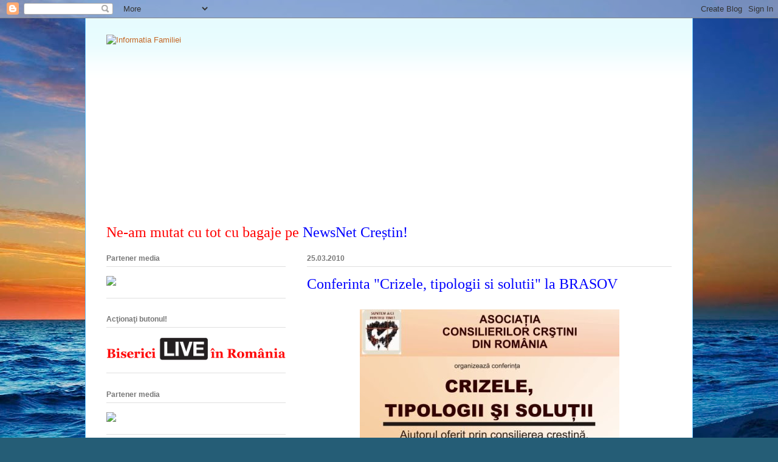

--- FILE ---
content_type: text/html; charset=UTF-8
request_url: https://informatiafamiliei.blogspot.com/2010/03/conferinta-crizele-tipologii-si-solutii.html
body_size: 29835
content:
<!DOCTYPE html>
<html class='v2' dir='ltr' lang='ro'>
<head>
<link href='https://www.blogger.com/static/v1/widgets/335934321-css_bundle_v2.css' rel='stylesheet' type='text/css'/>
<meta content='width=1100' name='viewport'/>
<meta content='text/html; charset=UTF-8' http-equiv='Content-Type'/>
<meta content='blogger' name='generator'/>
<link href='https://informatiafamiliei.blogspot.com/favicon.ico' rel='icon' type='image/x-icon'/>
<link href='http://informatiafamiliei.blogspot.com/2010/03/conferinta-crizele-tipologii-si-solutii.html' rel='canonical'/>
<link rel="alternate" type="application/atom+xml" title="Informatia Familiei - Atom" href="https://informatiafamiliei.blogspot.com/feeds/posts/default" />
<link rel="alternate" type="application/rss+xml" title="Informatia Familiei - RSS" href="https://informatiafamiliei.blogspot.com/feeds/posts/default?alt=rss" />
<link rel="service.post" type="application/atom+xml" title="Informatia Familiei - Atom" href="https://www.blogger.com/feeds/2342405293691954444/posts/default" />

<link rel="alternate" type="application/atom+xml" title="Informatia Familiei - Atom" href="https://informatiafamiliei.blogspot.com/feeds/8200181938367795688/comments/default" />
<!--Can't find substitution for tag [blog.ieCssRetrofitLinks]-->
<link href='https://blogger.googleusercontent.com/img/b/R29vZ2xl/AVvXsEjHbL3jYNEIfmRWfIJ8RLKjA3m8-H0OVxZirIw9XXOqbBzV8byk-TDoMBniVuUHRv7dAsjygGxso5Azi3ocuAl4OLEhd0HxXlA8_FG8TgW1-M26wfzgK-3ED4mkrhqxzrSHNUtzv9KKeU76/s1600/Conf.bmp' rel='image_src'/>
<meta content='http://informatiafamiliei.blogspot.com/2010/03/conferinta-crizele-tipologii-si-solutii.html' property='og:url'/>
<meta content='Conferinta &quot;Crizele, tipologii si solutii&quot; la BRASOV' property='og:title'/>
<meta content='' property='og:description'/>
<meta content='https://blogger.googleusercontent.com/img/b/R29vZ2xl/AVvXsEjHbL3jYNEIfmRWfIJ8RLKjA3m8-H0OVxZirIw9XXOqbBzV8byk-TDoMBniVuUHRv7dAsjygGxso5Azi3ocuAl4OLEhd0HxXlA8_FG8TgW1-M26wfzgK-3ED4mkrhqxzrSHNUtzv9KKeU76/w1200-h630-p-k-no-nu/Conf.bmp' property='og:image'/>
<title>Informatia Familiei: Conferinta "Crizele, tipologii si solutii" la BRASOV</title>
<style id='page-skin-1' type='text/css'><!--
/*
-----------------------------------------------
Blogger Template Style
Name:     Ethereal
Designer: Jason Morrow
URL:      jasonmorrow.etsy.com
----------------------------------------------- */
/* Content
----------------------------------------------- */
body {
font: normal normal 13px Arial, Tahoma, Helvetica, FreeSans, sans-serif;
color: #777777;
background: #255d76 url(//themes.googleusercontent.com/image?id=1d5-AoV5FSqVmD98mqM13Nrv9xlf118cY_fjPftO7Ig1SL221ESVT6wAfvdMwPc1DEzb9) no-repeat fixed top center /* Credit: konradlew (http://www.istockphoto.com/googleimages.php?id=3566457&platform=blogger) */;
}
html body .content-outer {
min-width: 0;
max-width: 100%;
width: 100%;
}
a:link {
text-decoration: none;
color: #c46726;
}
a:visited {
text-decoration: none;
color: #8ab04f;
}
a:hover {
text-decoration: underline;
color: #c46726;
}
.main-inner {
padding-top: 15px;
}
.body-fauxcolumn-outer {
background: transparent none repeat-x scroll top center;
}
.content-fauxcolumns .fauxcolumn-inner {
background: #ffffff url(//www.blogblog.com/1kt/ethereal/bird-2toned-blue-fade.png) repeat-x scroll top left;
border-left: 1px solid #61c1fb;
border-right: 1px solid #61c1fb;
}
/* Flexible Background
----------------------------------------------- */
.content-fauxcolumn-outer .fauxborder-left {
width: 100%;
padding-left: 300px;
margin-left: -300px;
background-color: transparent;
background-image: none;
background-repeat: no-repeat;
background-position: left top;
}
.content-fauxcolumn-outer .fauxborder-right {
margin-right: -299px;
width: 299px;
background-color: transparent;
background-image: none;
background-repeat: no-repeat;
background-position: right top;
}
/* Columns
----------------------------------------------- */
.content-inner {
padding: 0;
}
/* Header
----------------------------------------------- */
.header-inner {
padding: 27px 0 3px;
}
.header-inner .section {
margin: 0 35px;
}
.Header h1 {
font: normal normal 60px Times, 'Times New Roman', FreeSerif, serif;
color: #95deff;
}
.Header h1 a {
color: #95deff;
}
.Header .description {
font-size: 115%;
color: #777777;
}
.header-inner .Header .titlewrapper,
.header-inner .Header .descriptionwrapper {
padding-left: 0;
padding-right: 0;
margin-bottom: 0;
}
/* Tabs
----------------------------------------------- */
.tabs-outer {
position: relative;
background: transparent;
}
.tabs-cap-top, .tabs-cap-bottom {
position: absolute;
width: 100%;
}
.tabs-cap-bottom {
bottom: 0;
}
.tabs-inner {
padding: 0;
}
.tabs-inner .section {
margin: 0 35px;
}
*+html body .tabs-inner .widget li {
padding: 1px;
}
.PageList {
border-bottom: 1px solid #61c1fb;
}
.tabs-inner .widget li.selected a,
.tabs-inner .widget li a:hover {
position: relative;
-moz-border-radius-topleft: 5px;
-moz-border-radius-topright: 5px;
-webkit-border-top-left-radius: 5px;
-webkit-border-top-right-radius: 5px;
-goog-ms-border-top-left-radius: 5px;
-goog-ms-border-top-right-radius: 5px;
border-top-left-radius: 5px;
border-top-right-radius: 5px;
background: #8ec0ff none ;
color: #ffffff;
}
.tabs-inner .widget li a {
display: inline-block;
margin: 0;
margin-right: 1px;
padding: .65em 1.5em;
font: normal normal 12px Arial, Tahoma, Helvetica, FreeSans, sans-serif;
color: #777777;
background-color: #cfdbff;
-moz-border-radius-topleft: 5px;
-moz-border-radius-topright: 5px;
-webkit-border-top-left-radius: 5px;
-webkit-border-top-right-radius: 5px;
-goog-ms-border-top-left-radius: 5px;
-goog-ms-border-top-right-radius: 5px;
border-top-left-radius: 5px;
border-top-right-radius: 5px;
}
/* Headings
----------------------------------------------- */
h2 {
font: normal bold 12px Arial, Tahoma, Helvetica, FreeSans, sans-serif;
color: #777777;
}
/* Widgets
----------------------------------------------- */
.main-inner .column-left-inner {
padding: 0 0 0 20px;
}
.main-inner .column-left-inner .section {
margin-right: 0;
}
.main-inner .column-right-inner {
padding: 0 20px 0 0;
}
.main-inner .column-right-inner .section {
margin-left: 0;
}
.main-inner .section {
padding: 0;
}
.main-inner .widget {
padding: 0 0 15px;
margin: 20px 0;
border-bottom: 1px solid #dfdfdf;
}
.main-inner .widget h2 {
margin: 0;
padding: .6em 0 .5em;
}
.footer-inner .widget h2 {
padding: 0 0 .4em;
}
.main-inner .widget h2 + div, .footer-inner .widget h2 + div {
padding-top: 15px;
}
.main-inner .widget .widget-content {
margin: 0;
padding: 15px 0 0;
}
.main-inner .widget ul, .main-inner .widget #ArchiveList ul.flat {
margin: -15px -15px -15px;
padding: 0;
list-style: none;
}
.main-inner .sidebar .widget h2 {
border-bottom: 1px solid #dfdfdf;
}
.main-inner .widget #ArchiveList {
margin: -15px 0 0;
}
.main-inner .widget ul li, .main-inner .widget #ArchiveList ul.flat li {
padding: .5em 15px;
text-indent: 0;
}
.main-inner .widget #ArchiveList ul li {
padding-top: .25em;
padding-bottom: .25em;
}
.main-inner .widget ul li:first-child, .main-inner .widget #ArchiveList ul.flat li:first-child {
border-top: none;
}
.main-inner .widget ul li:last-child, .main-inner .widget #ArchiveList ul.flat li:last-child {
border-bottom: none;
}
.main-inner .widget .post-body ul {
padding: 0 2.5em;
margin: .5em 0;
list-style: disc;
}
.main-inner .widget .post-body ul li {
padding: 0.25em 0;
margin-bottom: .25em;
color: #777777;
border: none;
}
.footer-inner .widget ul {
padding: 0;
list-style: none;
}
.widget .zippy {
color: #d0d0d0;
}
/* Posts
----------------------------------------------- */
.main.section {
margin: 0 20px;
}
body .main-inner .Blog {
padding: 0;
background-color: transparent;
border: none;
}
.main-inner .widget h2.date-header {
border-bottom: 1px solid #dfdfdf;
}
.date-outer {
position: relative;
margin: 15px 0 20px;
}
.date-outer:first-child {
margin-top: 0;
}
.date-posts {
clear: both;
}
.post-outer, .inline-ad {
border-bottom: 1px solid #dfdfdf;
padding: 30px 0;
}
.post-outer {
padding-bottom: 10px;
}
.post-outer:first-child {
padding-top: 0;
border-top: none;
}
.post-outer:last-child, .inline-ad:last-child {
border-bottom: none;
}
.post-body img {
padding: 8px;
}
h3.post-title, h4 {
font: normal normal 24px 'Times New Roman', Times, FreeSerif, serif;;
color: #0000ff;
}
h3.post-title a {
font: normal normal 24px 'Times New Roman', Times, FreeSerif, serif;;
color: #0000ff;
text-decoration: none;
}
h3.post-title a:hover {
color: #c46726;
text-decoration: underline;
}
.post-header {
margin: 0 0 1.5em;
}
.post-body {
line-height: 1.4;
}
.post-footer {
margin: 1.5em 0 0;
}
#blog-pager {
padding: 15px;
}
.blog-feeds, .post-feeds {
margin: 1em 0;
text-align: center;
}
.post-outer .comments {
margin-top: 2em;
}
/* Comments
----------------------------------------------- */
.comments .comments-content .icon.blog-author {
background-repeat: no-repeat;
background-image: url([data-uri]);
}
.comments .comments-content .loadmore a {
background: #ffffff url(//www.blogblog.com/1kt/ethereal/bird-2toned-blue-fade.png) repeat-x scroll top left;
}
.comments .comments-content .loadmore a {
border-top: 1px solid #dfdfdf;
border-bottom: 1px solid #dfdfdf;
}
.comments .comment-thread.inline-thread {
background: #ffffff url(//www.blogblog.com/1kt/ethereal/bird-2toned-blue-fade.png) repeat-x scroll top left;
}
.comments .continue {
border-top: 2px solid #dfdfdf;
}
/* Footer
----------------------------------------------- */
.footer-inner {
padding: 30px 0;
overflow: hidden;
}
/* Mobile
----------------------------------------------- */
body.mobile  {
background-size: auto
}
.mobile .body-fauxcolumn-outer {
background: ;
}
.mobile .content-fauxcolumns .fauxcolumn-inner {
opacity: 0.75;
}
.mobile .content-fauxcolumn-outer .fauxborder-right {
margin-right: 0;
}
.mobile-link-button {
background-color: #8ec0ff;
}
.mobile-link-button a:link, .mobile-link-button a:visited {
color: #ffffff;
}
.mobile-index-contents {
color: #444444;
}
.mobile .body-fauxcolumn-outer {
background-size: 100% auto;
}
.mobile .mobile-date-outer {
border-bottom: transparent;
}
.mobile .PageList {
border-bottom: none;
}
.mobile .tabs-inner .section {
margin: 0;
}
.mobile .tabs-inner .PageList .widget-content {
background: #8ec0ff none;
color: #ffffff;
}
.mobile .tabs-inner .PageList .widget-content .pagelist-arrow {
border-left: 1px solid #ffffff;
}
.mobile .footer-inner {
overflow: visible;
}
body.mobile .AdSense {
margin: 0 -10px;
}

--></style>
<style id='template-skin-1' type='text/css'><!--
body {
min-width: 1000px;
}
.content-outer, .content-fauxcolumn-outer, .region-inner {
min-width: 1000px;
max-width: 1000px;
_width: 1000px;
}
.main-inner .columns {
padding-left: 330px;
padding-right: 0px;
}
.main-inner .fauxcolumn-center-outer {
left: 330px;
right: 0px;
/* IE6 does not respect left and right together */
_width: expression(this.parentNode.offsetWidth -
parseInt("330px") -
parseInt("0px") + 'px');
}
.main-inner .fauxcolumn-left-outer {
width: 330px;
}
.main-inner .fauxcolumn-right-outer {
width: 0px;
}
.main-inner .column-left-outer {
width: 330px;
right: 100%;
margin-left: -330px;
}
.main-inner .column-right-outer {
width: 0px;
margin-right: -0px;
}
#layout {
min-width: 0;
}
#layout .content-outer {
min-width: 0;
width: 800px;
}
#layout .region-inner {
min-width: 0;
width: auto;
}
body#layout div.add_widget {
padding: 8px;
}
body#layout div.add_widget a {
margin-left: 32px;
}
--></style>
<style>
    body {background-image:url(\/\/themes.googleusercontent.com\/image?id=1d5-AoV5FSqVmD98mqM13Nrv9xlf118cY_fjPftO7Ig1SL221ESVT6wAfvdMwPc1DEzb9);}
    
@media (max-width: 200px) { body {background-image:url(\/\/themes.googleusercontent.com\/image?id=1d5-AoV5FSqVmD98mqM13Nrv9xlf118cY_fjPftO7Ig1SL221ESVT6wAfvdMwPc1DEzb9&options=w200);}}
@media (max-width: 400px) and (min-width: 201px) { body {background-image:url(\/\/themes.googleusercontent.com\/image?id=1d5-AoV5FSqVmD98mqM13Nrv9xlf118cY_fjPftO7Ig1SL221ESVT6wAfvdMwPc1DEzb9&options=w400);}}
@media (max-width: 800px) and (min-width: 401px) { body {background-image:url(\/\/themes.googleusercontent.com\/image?id=1d5-AoV5FSqVmD98mqM13Nrv9xlf118cY_fjPftO7Ig1SL221ESVT6wAfvdMwPc1DEzb9&options=w800);}}
@media (max-width: 1200px) and (min-width: 801px) { body {background-image:url(\/\/themes.googleusercontent.com\/image?id=1d5-AoV5FSqVmD98mqM13Nrv9xlf118cY_fjPftO7Ig1SL221ESVT6wAfvdMwPc1DEzb9&options=w1200);}}
/* Last tag covers anything over one higher than the previous max-size cap. */
@media (min-width: 1201px) { body {background-image:url(\/\/themes.googleusercontent.com\/image?id=1d5-AoV5FSqVmD98mqM13Nrv9xlf118cY_fjPftO7Ig1SL221ESVT6wAfvdMwPc1DEzb9&options=w1600);}}
  </style>
<link href='https://www.blogger.com/dyn-css/authorization.css?targetBlogID=2342405293691954444&amp;zx=8da1e8ad-4914-4e4a-8fb7-f45cf113e23a' media='none' onload='if(media!=&#39;all&#39;)media=&#39;all&#39;' rel='stylesheet'/><noscript><link href='https://www.blogger.com/dyn-css/authorization.css?targetBlogID=2342405293691954444&amp;zx=8da1e8ad-4914-4e4a-8fb7-f45cf113e23a' rel='stylesheet'/></noscript>
<meta name='google-adsense-platform-account' content='ca-host-pub-1556223355139109'/>
<meta name='google-adsense-platform-domain' content='blogspot.com'/>

</head>
<body class='loading variant-hummingBirds2'>
<div class='navbar section' id='navbar' name='Navbar'><div class='widget Navbar' data-version='1' id='Navbar1'><script type="text/javascript">
    function setAttributeOnload(object, attribute, val) {
      if(window.addEventListener) {
        window.addEventListener('load',
          function(){ object[attribute] = val; }, false);
      } else {
        window.attachEvent('onload', function(){ object[attribute] = val; });
      }
    }
  </script>
<div id="navbar-iframe-container"></div>
<script type="text/javascript" src="https://apis.google.com/js/platform.js"></script>
<script type="text/javascript">
      gapi.load("gapi.iframes:gapi.iframes.style.bubble", function() {
        if (gapi.iframes && gapi.iframes.getContext) {
          gapi.iframes.getContext().openChild({
              url: 'https://www.blogger.com/navbar/2342405293691954444?po\x3d8200181938367795688\x26origin\x3dhttps://informatiafamiliei.blogspot.com',
              where: document.getElementById("navbar-iframe-container"),
              id: "navbar-iframe"
          });
        }
      });
    </script><script type="text/javascript">
(function() {
var script = document.createElement('script');
script.type = 'text/javascript';
script.src = '//pagead2.googlesyndication.com/pagead/js/google_top_exp.js';
var head = document.getElementsByTagName('head')[0];
if (head) {
head.appendChild(script);
}})();
</script>
</div></div>
<div class='body-fauxcolumns'>
<div class='fauxcolumn-outer body-fauxcolumn-outer'>
<div class='cap-top'>
<div class='cap-left'></div>
<div class='cap-right'></div>
</div>
<div class='fauxborder-left'>
<div class='fauxborder-right'></div>
<div class='fauxcolumn-inner'>
</div>
</div>
<div class='cap-bottom'>
<div class='cap-left'></div>
<div class='cap-right'></div>
</div>
</div>
</div>
<div class='content'>
<div class='content-fauxcolumns'>
<div class='fauxcolumn-outer content-fauxcolumn-outer'>
<div class='cap-top'>
<div class='cap-left'></div>
<div class='cap-right'></div>
</div>
<div class='fauxborder-left'>
<div class='fauxborder-right'></div>
<div class='fauxcolumn-inner'>
</div>
</div>
<div class='cap-bottom'>
<div class='cap-left'></div>
<div class='cap-right'></div>
</div>
</div>
</div>
<div class='content-outer'>
<div class='content-cap-top cap-top'>
<div class='cap-left'></div>
<div class='cap-right'></div>
</div>
<div class='fauxborder-left content-fauxborder-left'>
<div class='fauxborder-right content-fauxborder-right'></div>
<div class='content-inner'>
<header>
<div class='header-outer'>
<div class='header-cap-top cap-top'>
<div class='cap-left'></div>
<div class='cap-right'></div>
</div>
<div class='fauxborder-left header-fauxborder-left'>
<div class='fauxborder-right header-fauxborder-right'></div>
<div class='region-inner header-inner'>
<div class='header section' id='header' name='Antet'><div class='widget Header' data-version='1' id='Header1'>
<div id='header-inner'>
<a href='https://informatiafamiliei.blogspot.com/' style='display: block'>
<img alt="Informatia Familiei" height="279px; " id="Header1_headerimg" src="https://lh3.googleusercontent.com/blogger_img_proxy/AEn0k_tBMpRRndNt7rWXv8SNej41HJ3dHUNIEUAucRm5bT4kLqM66latxwiT0sYC8ESLFoQFnvVie6KxxqWXB1IGkn0aMi8FNNNzEWUujKCb2HdIeTi0v8fB2A=s0-d" style="display: block" width="930px; ">
</a>
</div>
</div></div>
</div>
</div>
<div class='header-cap-bottom cap-bottom'>
<div class='cap-left'></div>
<div class='cap-right'></div>
</div>
</div>
</header>
<div class='tabs-outer'>
<div class='tabs-cap-top cap-top'>
<div class='cap-left'></div>
<div class='cap-right'></div>
</div>
<div class='fauxborder-left tabs-fauxborder-left'>
<div class='fauxborder-right tabs-fauxborder-right'></div>
<div class='region-inner tabs-inner'>
<div class='tabs no-items section' id='crosscol' name='Coloana transversală'></div>
<div class='tabs section' id='crosscol-overflow' name='Cross-Column 2'><div class='widget Text' data-version='1' id='Text11'>
<div class='widget-content'>
<h3 class="post-title entry-title" itemprop="name"  style="font-stretch: normal; line-height: normal; margin: 0px; position: relative;font-size:24px;"><span style="font-stretch: normal; line-height: normal;"><a href="https://opiniisimarturiidefamilie.blogspot.com/2016/06/ne-am-mutat-cu-tot-cu-bagaje-pe-newsnet.html" style="font-stretch: normal; line-height: normal;"><span =""  style="color:red;">Ne-am mutat cu tot cu bagaje pe</span></a><span =""  style="color:#ad966c;"> </span></span><span style="color: #ad966c;"><a href="http://newsnetcrestin.blogspot.ro/">NewsNet Creștin!</a></span></h3>
</div>
<div class='clear'></div>
</div></div>
</div>
</div>
<div class='tabs-cap-bottom cap-bottom'>
<div class='cap-left'></div>
<div class='cap-right'></div>
</div>
</div>
<div class='main-outer'>
<div class='main-cap-top cap-top'>
<div class='cap-left'></div>
<div class='cap-right'></div>
</div>
<div class='fauxborder-left main-fauxborder-left'>
<div class='fauxborder-right main-fauxborder-right'></div>
<div class='region-inner main-inner'>
<div class='columns fauxcolumns'>
<div class='fauxcolumn-outer fauxcolumn-center-outer'>
<div class='cap-top'>
<div class='cap-left'></div>
<div class='cap-right'></div>
</div>
<div class='fauxborder-left'>
<div class='fauxborder-right'></div>
<div class='fauxcolumn-inner'>
</div>
</div>
<div class='cap-bottom'>
<div class='cap-left'></div>
<div class='cap-right'></div>
</div>
</div>
<div class='fauxcolumn-outer fauxcolumn-left-outer'>
<div class='cap-top'>
<div class='cap-left'></div>
<div class='cap-right'></div>
</div>
<div class='fauxborder-left'>
<div class='fauxborder-right'></div>
<div class='fauxcolumn-inner'>
</div>
</div>
<div class='cap-bottom'>
<div class='cap-left'></div>
<div class='cap-right'></div>
</div>
</div>
<div class='fauxcolumn-outer fauxcolumn-right-outer'>
<div class='cap-top'>
<div class='cap-left'></div>
<div class='cap-right'></div>
</div>
<div class='fauxborder-left'>
<div class='fauxborder-right'></div>
<div class='fauxcolumn-inner'>
</div>
</div>
<div class='cap-bottom'>
<div class='cap-left'></div>
<div class='cap-right'></div>
</div>
</div>
<!-- corrects IE6 width calculation -->
<div class='columns-inner'>
<div class='column-center-outer'>
<div class='column-center-inner'>
<div class='main section' id='main' name='Număr de telefon principal'><div class='widget Blog' data-version='1' id='Blog1'>
<div class='blog-posts hfeed'>

          <div class="date-outer">
        
<h2 class='date-header'><span>25.03.2010</span></h2>

          <div class="date-posts">
        
<div class='post-outer'>
<div class='post hentry uncustomized-post-template' itemprop='blogPost' itemscope='itemscope' itemtype='http://schema.org/BlogPosting'>
<meta content='https://blogger.googleusercontent.com/img/b/R29vZ2xl/AVvXsEjHbL3jYNEIfmRWfIJ8RLKjA3m8-H0OVxZirIw9XXOqbBzV8byk-TDoMBniVuUHRv7dAsjygGxso5Azi3ocuAl4OLEhd0HxXlA8_FG8TgW1-M26wfzgK-3ED4mkrhqxzrSHNUtzv9KKeU76/s1600/Conf.bmp' itemprop='image_url'/>
<meta content='2342405293691954444' itemprop='blogId'/>
<meta content='8200181938367795688' itemprop='postId'/>
<a name='8200181938367795688'></a>
<h3 class='post-title entry-title' itemprop='name'>
Conferinta "Crizele, tipologii si solutii" la BRASOV
</h3>
<div class='post-header'>
<div class='post-header-line-1'></div>
</div>
<div class='post-body entry-content' id='post-body-8200181938367795688' itemprop='description articleBody'>
<a href="https://blogger.googleusercontent.com/img/b/R29vZ2xl/AVvXsEjHbL3jYNEIfmRWfIJ8RLKjA3m8-H0OVxZirIw9XXOqbBzV8byk-TDoMBniVuUHRv7dAsjygGxso5Azi3ocuAl4OLEhd0HxXlA8_FG8TgW1-M26wfzgK-3ED4mkrhqxzrSHNUtzv9KKeU76/s1600/Conf.bmp"><img alt="" border="0" src="https://blogger.googleusercontent.com/img/b/R29vZ2xl/AVvXsEjHbL3jYNEIfmRWfIJ8RLKjA3m8-H0OVxZirIw9XXOqbBzV8byk-TDoMBniVuUHRv7dAsjygGxso5Azi3ocuAl4OLEhd0HxXlA8_FG8TgW1-M26wfzgK-3ED4mkrhqxzrSHNUtzv9KKeU76/s1600/Conf.bmp" style="DISPLAY: block; MARGIN: 0px auto 10px; WIDTH: 427px; CURSOR: hand; HEIGHT: 614px; TEXT-ALIGN: center" /></a>
<div style='clear: both;'></div>
</div>
<div class='post-footer'>
<div class='post-footer-line post-footer-line-1'>
<span class='post-author vcard'>
Publicat de
<span class='fn' itemprop='author' itemscope='itemscope' itemtype='http://schema.org/Person'>
<meta content='https://www.blogger.com/profile/06106161130308442788' itemprop='url'/>
<a class='g-profile' href='https://www.blogger.com/profile/06106161130308442788' rel='author' title='author profile'>
<span itemprop='name'>Familia Crestina</span>
</a>
</span>
</span>
<span class='post-timestamp'>
la
<meta content='http://informatiafamiliei.blogspot.com/2010/03/conferinta-crizele-tipologii-si-solutii.html' itemprop='url'/>
<a class='timestamp-link' href='https://informatiafamiliei.blogspot.com/2010/03/conferinta-crizele-tipologii-si-solutii.html' rel='bookmark' title='permanent link'><abbr class='published' itemprop='datePublished' title='2010-03-25T11:09:00+02:00'>11:09</abbr></a>
</span>
<span class='post-comment-link'>
</span>
<span class='post-icons'>
<span class='item-action'>
<a href='https://www.blogger.com/email-post/2342405293691954444/8200181938367795688' title='Trimiteți postarea prin e-mail'>
<img alt='' class='icon-action' height='13' src='https://resources.blogblog.com/img/icon18_email.gif' width='18'/>
</a>
</span>
</span>
<div class='post-share-buttons goog-inline-block'>
<a class='goog-inline-block share-button sb-email' href='https://www.blogger.com/share-post.g?blogID=2342405293691954444&postID=8200181938367795688&target=email' target='_blank' title='Trimiteți  prin e-mail
'><span class='share-button-link-text'>Trimiteți  prin e-mail
</span></a><a class='goog-inline-block share-button sb-blog' href='https://www.blogger.com/share-post.g?blogID=2342405293691954444&postID=8200181938367795688&target=blog' onclick='window.open(this.href, "_blank", "height=270,width=475"); return false;' target='_blank' title='Postați pe blog!'><span class='share-button-link-text'>Postați pe blog!</span></a><a class='goog-inline-block share-button sb-twitter' href='https://www.blogger.com/share-post.g?blogID=2342405293691954444&postID=8200181938367795688&target=twitter' target='_blank' title='Trimiteți pe X'><span class='share-button-link-text'>Trimiteți pe X</span></a><a class='goog-inline-block share-button sb-facebook' href='https://www.blogger.com/share-post.g?blogID=2342405293691954444&postID=8200181938367795688&target=facebook' onclick='window.open(this.href, "_blank", "height=430,width=640"); return false;' target='_blank' title='Distribuiți pe Facebook'><span class='share-button-link-text'>Distribuiți pe Facebook</span></a><a class='goog-inline-block share-button sb-pinterest' href='https://www.blogger.com/share-post.g?blogID=2342405293691954444&postID=8200181938367795688&target=pinterest' target='_blank' title='Trimiteți către Pinterest'><span class='share-button-link-text'>Trimiteți către Pinterest</span></a>
</div>
</div>
<div class='post-footer-line post-footer-line-2'>
<span class='post-labels'>
Etichete:
<a href='https://informatiafamiliei.blogspot.com/search/label/conferinta' rel='tag'>conferinta</a>
</span>
</div>
<div class='post-footer-line post-footer-line-3'>
<span class='post-location'>
</span>
</div>
</div>
</div>
<div class='comments' id='comments'>
<a name='comments'></a>
<h4>Niciun comentariu:</h4>
<div id='Blog1_comments-block-wrapper'>
<dl class='avatar-comment-indent' id='comments-block'>
</dl>
</div>
<p class='comment-footer'>
<a href='https://www.blogger.com/comment/fullpage/post/2342405293691954444/8200181938367795688' onclick='javascript:window.open(this.href, "bloggerPopup", "toolbar=0,location=0,statusbar=1,menubar=0,scrollbars=yes,width=640,height=500"); return false;'>Trimiteți un comentariu</a>
</p>
</div>
</div>

        </div></div>
      
</div>
<div class='blog-pager' id='blog-pager'>
<span id='blog-pager-newer-link'>
<a class='blog-pager-newer-link' href='https://informatiafamiliei.blogspot.com/2010/03/revizuirea-constitutiei-si-familia.html' id='Blog1_blog-pager-newer-link' title='Postare mai nouă'>Postare mai nouă</a>
</span>
<span id='blog-pager-older-link'>
<a class='blog-pager-older-link' href='https://informatiafamiliei.blogspot.com/2010/03/strigatul-mut-documentar-video-anti.html' id='Blog1_blog-pager-older-link' title='Postare mai veche'>Postare mai veche</a>
</span>
<a class='home-link' href='https://informatiafamiliei.blogspot.com/'>Pagina de pornire</a>
</div>
<div class='clear'></div>
<div class='post-feeds'>
<div class='feed-links'>
Abonați-vă la:
<a class='feed-link' href='https://informatiafamiliei.blogspot.com/feeds/8200181938367795688/comments/default' target='_blank' type='application/atom+xml'>Postare comentarii (Atom)</a>
</div>
</div>
</div></div>
</div>
</div>
<div class='column-left-outer'>
<div class='column-left-inner'>
<aside>
<div class='sidebar section' id='sidebar-left-1'><div class='widget HTML' data-version='1' id='HTML9'>
<h2 class='title'>Partener media</h2>
<div class='widget-content'>
<a href="http://newsnetcrestin.blogspot.ro/" target="_blank"><img src="https://lh3.googleusercontent.com/blogger_img_proxy/AEn0k_vLw850FdkYDr5YdSGmKwUnAaQXKN9UCnYU_OTV1X-183T_FX_shlS-l_drUE-v7o5rKUsun3WxtK-zklILbILYPsbSG615-Hr82MD2GGiD=s0-d"></a>
</div>
<div class='clear'></div>
</div><div class='widget Image' data-version='1' id='Image14'>
<h2>Acţionaţi butonul!</h2>
<div class='widget-content'>
<a href='http://newsnetcrestin.blogspot.ro/p/biserici-live.html'>
<img alt='Acţionaţi butonul!' height='39' id='Image14_img' src='https://blogger.googleusercontent.com/img/b/R29vZ2xl/AVvXsEhBIMAgIcv0OfNpgP0nttlfvyNLC9eP423E7BaqdDrOWw59lfmXwtsQ1iaUC0_dgD-2RPnEMfp9eXLMvfhUtzl2fXoTSP3Uh2j027xeU8aacX8g4Eu_4RFzC_r6tiZIB9OFgdTBUcPkWsqc/s1600/live+%25281%2529.png' width='295'/>
</a>
<br/>
</div>
<div class='clear'></div>
</div><div class='widget HTML' data-version='1' id='HTML6'>
<h2 class='title'>Partener media</h2>
<div class='widget-content'>
<a href="https://www.facebook.com/evenimentul.crestin" target="_blank"><img src="https://lh3.googleusercontent.com/blogger_img_proxy/AEn0k_vdbczU6QOuNx5qJhqN102-dfp7A1OiEeGCPvIc8DDhQ3zLr4y5EUx4Q5hrcH_UjaG3QLLjJElHjlfZrsuAni_Zksm0AbNJA6Vo6QRMBcsypFgkd1-i8J8tSTwzCq3slA=s0-d"></a>
</div>
<div class='clear'></div>
</div><div class='widget HTML' data-version='1' id='HTML7'>
<h2 class='title'>Partener media</h2>
<div class='widget-content'>
<a href="https://www.facebook.com/infologosploiesti" target="_blank"><img src="https://lh3.googleusercontent.com/blogger_img_proxy/AEn0k_sp_m1rl3wHDL4pxFRxvubwdmwB41L06WDmJnDnF36WPLANNbPW7tFD0IT_JaMuIRjs4w9hIjhMNntzeUkMHF2-skFNMY1EfzZJI1FmfkFA0zk3E2gJCwOkfeMETJf6Ipt9=s0-d"></a>
</div>
<div class='clear'></div>
</div><div class='widget HTML' data-version='1' id='HTML5'>
<h2 class='title'>Facebook:</h2>
<div class='widget-content'>
<!-- Facebook Badge START --><a href="http://ro-ro.facebook.com/people/Familia-Crestina/100003395441457" target="_TOP" style="font-family: &quot;lucida grande&quot;,tahoma,verdana,arial,sans-serif; font-size: 11px; font-variant: normal; font-style: normal; font-weight: normal; color: #3B5998; text-decoration: none;" title="Familia Crestina">Familia Crestina</a><br/><a href="http://ro-ro.facebook.com/people/Familia-Crestina/100003395441457" target="_TOP" title="Familia Crestina"></a>
</div>
<div class='clear'></div>
</div><div class='widget Image' data-version='1' id='Image58'>
<div class='widget-content'>
<a href='http://resursepentrufamilie.blogspot.com/'>
<img alt='' height='89' id='Image58_img' src='https://lh3.googleusercontent.com/blogger_img_proxy/AEn0k_vtg5FIi4--0HPvoxA-Wft_H1PhTau5P7ShfNGiM8Zdxi9GrhU1HCJglMtU5TPJdJn8lPED4CFKmdBafatwIWJ0ppgsQA2PbW48fkCMpHRbhh9vqmLTG21oSeON91VcAF1sbhkjiV8=s0-d' width='295'/>
</a>
<br/>
</div>
<div class='clear'></div>
</div><div class='widget Image' data-version='1' id='Image59'>
<div class='widget-content'>
<a href='http://opiniisimarturiidefamilie.blogspot.com/'>
<img alt='' height='89' id='Image59_img' src='https://lh3.googleusercontent.com/blogger_img_proxy/AEn0k_vKDkeGlCSKB1effK4JdE3vbzxCMsljQ9rsN0vamQF2DOJ9ZNH1zTdfl5pWi854tWmgQh5f5FLj5HWZlm5azs4lMuJcCx4ClCOYP_BrTWz7Ki83ECDcv0kguGdJcsCXfRuC5m7fGQ=s0-d' width='295'/>
</a>
<br/>
</div>
<div class='clear'></div>
</div><div class='widget HTML' data-version='1' id='HTML2'>
<h2 class='title'>Daca doriti sa fiti intotdeauna informati:</h2>
<div class='widget-content'>
<table border="0" style="background-color: #fff; padding: 5px;" cellspacing="0">
  <tr><td>
  <img width="132" alt="Grupuri Google" src="https://lh3.googleusercontent.com/blogger_img_proxy/AEn0k_uEpZnFISgNshaBBJPld9773qxYYYlCLmx_MM3kaGidzQFWR-ZvhSjgI8OfWHbwxgKRC2kG00JWlkCRGqRLnUsmqNsGiCxP1hQNVdQkE0UHCkdsKzezon82xqFG=s0-d" height="26">
  </td></tr>
  <tr><td style="padding-left: 5px"> <b>Abonaţi-vă la Newslleter Informatia Familiei</b> </td></tr>
  <form action="http://groups.google.ro/group/familiacrestina/boxsubscribe">
  <input value="ro" name="hl" type="hidden" />
  <tr><td style="padding-left: 5px;"> E-mail: <input name="email" type="text" />
  <input value="Abonare" name="sub" type="submit" />
  </td></tr>
</form>
<tr><td align="right"> <a href="http://groups.google.ro/group/familiacrestina?hl=ro">Vizitaţi acest grup</a> </td></tr>
</table>
</div>
<div class='clear'></div>
</div><div class='widget Image' data-version='1' id='Image4'>
<h2>Partener Media: Crestin ProIsrael</h2>
<div class='widget-content'>
<a href='https://www.facebook.com/crestinproisrael'>
<img alt='Partener Media: Crestin ProIsrael' height='295' id='Image4_img' src='https://blogger.googleusercontent.com/img/b/R29vZ2xl/AVvXsEjGAdi57gVgpxHTkk9ZMnOEr9HmOc-Rcf1tULxPMFAVIC_Kx1FEvNCQZ3odG_nvJKBxqCJo0iFtYpEtffOg1NUFcXpX-rMfrxMwkop8ljt2uZh586DRAa6AEEUk45bDbsTyVMH1KymrLAL-/s1600/Crestin%252520ProIsrael%252520logo%252520gold.jpg' width='295'/>
</a>
<br/>
</div>
<div class='clear'></div>
</div><div class='widget HTML' data-version='1' id='HTML1'>
<div class='widget-content'>
<a target="_blank" href="http://blogosferacrestina.blogspot.com/"><img border="0" alt="Blogosfera Crestina" src="https://blogger.googleusercontent.com/img/b/R29vZ2xl/AVvXsEiaetmFcZDuEEvHHjNfXtEZGmOfA3tWVU0YptU-HlKY-r-QImfTI3qjPfJlPUHVL6CNqMnbnwM5VIjFO0_q-BDcjYj7TUmX5F9VUA9AgU1q3T76G3aWExbY0MX-hdhGD7B8DjQ6Xq9Z61YP/s1600/295x295.jpg" /></a>
</div>
<div class='clear'></div>
</div><div class='widget Image' data-version='1' id='Image13'>
<h2>Partener Familia Crestina:</h2>
<div class='widget-content'>
<a href='http://www.accro.ro/'>
<img alt='Partener Familia Crestina:' height='114' id='Image13_img' src='https://blogger.googleusercontent.com/img/b/R29vZ2xl/AVvXsEjQ-75H3Sr5idctbMNeqw16rWIg3P7z7nyZMHoepjHimmixjQwUnmPvhQoW1AYtSfX3FddoQlLt-fMjprJPgHTjbwQiI3fd5AaBDkSQQgq4lnDE0tCzBrw3OylpR6_ilR1QVHIrYkiVb9VG/s1600-r/ACCR.bmp' width='295'/>
</a>
<br/>
</div>
<div class='clear'></div>
</div><div class='widget HTML' data-version='1' id='HTML3'>
<div class='widget-content'>
<a href="http://web-design.pergamo.ro"><img src="https://lh3.googleusercontent.com/blogger_img_proxy/AEn0k_tDTFSvTGtHyfBzsB2BX97hhesUoZJkY2LYk1dOnW7JYVIzX9L_bRKyuVfuBebTxGhMnXacXNp1pdKwPR1YTrg4ksFqipFevZQ_rYsr6B6gK2C7akr01FGyrQFKmslqvQ=s0-d" border="0"></a>
</div>
<div class='clear'></div>
</div><div class='widget Image' data-version='1' id='Image2'>
<div class='widget-content'>
<a href='http://stiricrestine.ro/2011/08/07/salveaza-o-viata-in-floarea-varstei-prin-rugaciunea-si-sustinerea-ta/'>
<img alt='' height='89' id='Image2_img' src='https://blogger.googleusercontent.com/img/b/R29vZ2xl/AVvXsEgeP_1jJETWUoV7Jh3-uwFnOUQGTwLzAwD1SyVTJwbjGEIGUe6mO3mqN9W9HG961q6dEbmVtzK9LvR5yGcLragCEZLXPpvQ7H7_HPLXpq-Y9Ox1m4VMYJxWycv2ys3ZQC7HI3dNkSQcOR4z/s1600/andreeagheorghiu264.jpg' width='295'/>
</a>
<br/>
</div>
<div class='clear'></div>
</div><div class='widget Image' data-version='1' id='Image73'>
<div class='widget-content'>
<a href='http://www.afa.net/'>
<img alt='' height='80' id='Image73_img' src='https://blogger.googleusercontent.com/img/b/R29vZ2xl/AVvXsEj6Z4WA9YyBDhNjds_vDttz6mv_XTaFRh7yL3O5_b-CAnRIHCQfxtVwDLp1xhz5fV3EPU12f29h_Myk99_MNRAguXhuDblVtdfgaupGwXyiJSgve1IwNxUnGONbjcG7qY07bj6xGXGOGKzl/s1600-r/afa.jpg' width='295'/>
</a>
<br/>
</div>
<div class='clear'></div>
</div><div class='widget Image' data-version='1' id='Image71'>
<div class='widget-content'>
<a href='http://www.focusonthefamily.com/'>
<img alt='' height='100' id='Image71_img' src='https://blogger.googleusercontent.com/img/b/R29vZ2xl/AVvXsEjcxnsRzh7WN0iG7aXJYwwmIGqgPlwzNcxAwLCPXABHz9GGmHIqoORwFSEw2ZyUTVjZuEaV__VPoSboWsdy3vaM1TYnFaz33euxA19MoBDxlxxiUPHW_1jYw1bbBceSKpb4CDDJUjCXbQEP/s1600-r/foc.bmp' width='295'/>
</a>
<br/>
</div>
<div class='clear'></div>
</div><div class='widget Image' data-version='1' id='Image40'>
<div class='widget-content'>
<a href='http://www.protejarea-familiei.com/'>
<img alt='' height='95' id='Image40_img' src='https://blogger.googleusercontent.com/img/b/R29vZ2xl/AVvXsEjkITF73kJAetAzX_Y8SV4YFX47akSszUzWrBxxpPZl35FOkhs_Y-wsDQRnIAmwu4OL5Xk4HCt8TgrcxYm1idYUN8JYzXbNpyA2MepV1SYLaWuGB6NwMMEPW7fFovQKnGnOR8SdaXOdxUTP/s1600-r/afr.jpg' width='295'/>
</a>
<br/>
</div>
<div class='clear'></div>
</div><div class='widget Image' data-version='1' id='Image53'>
<div class='widget-content'>
<a href='http://www.familychristian.com/'>
<img alt='' height='47' id='Image53_img' src='https://blogger.googleusercontent.com/img/b/R29vZ2xl/AVvXsEgSFHwsSHgs-8FL1mPZHztmsVaIVj2QYhOu3cxSRGomjYHZRImUVcMInBS81KyZG9ugn7sKn8FZAab1BKdb4McqyQU9CqE1Xd0gGvs2qETbrv32WniAmO0ru7h9vcoWKd75G6A3R1z5nx-x/s1600-r/news.jpg' width='295'/>
</a>
<br/>
</div>
<div class='clear'></div>
</div><div class='widget Image' data-version='1' id='Image38'>
<div class='widget-content'>
<a href='http://www.viatadefamilie.ro/'>
<img alt='' height='69' id='Image38_img' src='//3.bp.blogspot.com/_wTQ_Z2OJtgE/TCMQ9t5vpcI/AAAAAAAAFMg/LAMh1AXlWm8/S1600-R/viata+de+fam.jpg' width='295'/>
</a>
<br/>
</div>
<div class='clear'></div>
</div><div class='widget Image' data-version='1' id='Image39'>
<div class='widget-content'>
<a href='http://www.familylife.ro/'>
<img alt='' height='106' id='Image39_img' src='https://blogger.googleusercontent.com/img/b/R29vZ2xl/AVvXsEhAvEvIh1Tk4nje8bNQdjwpMkprpx2sne9Lz9dKH680H238vYqJDCyUjcz68DEc1U2n1GHTN8R8u8sTQx06ZSLPbEmFM96RKzcmLSVOrZcz1nKkEdyloU97srAcCY7eKpr1Ft34undjsJim/s1600-r/fly.bmp' width='295'/>
</a>
<br/>
</div>
<div class='clear'></div>
</div><div class='widget Image' data-version='1' id='Image74'>
<div class='widget-content'>
<a href='http://www.frc.org/'>
<img alt='' height='58' id='Image74_img' src='https://blogger.googleusercontent.com/img/b/R29vZ2xl/AVvXsEgUlCLp3twgOdxqTuMkfLchcC1f_rcHXX6Uf9CqU87yCQtaF1dLYUwLQsuXiYsozRkbmat8SsXav84oZDz_xtIh4WLKF0_HU35Nleqxsu5TpVf48QWtZUe4Ix0LnKbRna5uoIRfnQikNmM/s1600-r/frc.bmp' width='300'/>
</a>
<br/>
</div>
<div class='clear'></div>
</div><div class='widget Image' data-version='1' id='Image56'>
<div class='widget-content'>
<a href='http://www.christiananswers.net/parenting/home.html'>
<img alt='' height='68' id='Image56_img' src='https://blogger.googleusercontent.com/img/b/R29vZ2xl/AVvXsEjr3L9mTzFToyrwC2lK1BGuijnqtFTYpoCsci5bTrjnZRhhVeK42AgCyqcfVIxUEfBIQjGCceWZecDfFS9bxDsrecmqvgUK79Ag-TMI-bNvIWVKv7NLHQq8adOX0A0lLJf8xzpzYC_1swwZ/s1600-r/ans.jpg' width='295'/>
</a>
<br/>
</div>
<div class='clear'></div>
</div><div class='widget Image' data-version='1' id='Image57'>
<div class='widget-content'>
<a href='http://www.cftministry.org/'>
<img alt='' height='112' id='Image57_img' src='https://blogger.googleusercontent.com/img/b/R29vZ2xl/AVvXsEh_Geerbz1c-6uZoDfpnY94jqA9AiyW8_whoWus-m2o3_ICWuv8f323XJzrLvMbyNixKpI5TkEf_gsHQvSTambhRmBZ6Zcw-ApYRvJt_I8iX2TWCRWNULNxyDkgvE7ZNZiPWWESzjuA7h0u/s1600-r/anss.jpg' width='295'/>
</a>
<br/>
</div>
<div class='clear'></div>
</div><div class='widget Image' data-version='1' id='Image62'>
<div class='widget-content'>
<a href='http://provitabucuresti.ro/'>
<img alt='' height='80' id='Image62_img' src='https://blogger.googleusercontent.com/img/b/R29vZ2xl/AVvXsEg3vZuHgsI5Tr4mghNQNfC9A3nn1H_Jyf5ekVDRp8BG-LESUHGT_XoyMHp6FybE9krklAjg3hh_4RNur1XmN6bRAlS_uYDbzAm4LuKlBfiFK9qw83A60uc7k-fHQGg0Wg8TxH_JwRb1Mf1F/s1600-r/pro.jpg' width='295'/>
</a>
<br/>
</div>
<div class='clear'></div>
</div><div class='widget Image' data-version='1' id='Image66'>
<div class='widget-content'>
<img alt='' height='420' id='Image66_img' src='https://blogger.googleusercontent.com/img/b/R29vZ2xl/AVvXsEhJHyHFZkR5MXz0WeEFyp4xQy6mJV5z6A3Zy-QNKQZ3IKsN1nTMZ5jecdxbmGMb6bQXP1rsADAIyfTf7ctJFp4j28sgO8AZOVF1DiPeAYog0tjOGoWi4O8cnk9Ut1UsQO47FNzz00nE2-cp/s1600-r/1.jpg' width='295'/>
<br/>
</div>
<div class='clear'></div>
</div><div class='widget Text' data-version='1' id='Text41'>
<div class='widget-content'>
<strong><span style="color:#cc0000;">Ajutandu-va unul pe celalalt sa va maturizati spiritual, veti descoperi o mare bucurie. Cele sase sesiuni ale acestei carti va vor schimba viata, invatand cum va ofera Isus cea mai solida temelie pentru casnicia dumneavoastra.</span></strong><br/>
</div>
<div class='clear'></div>
</div><div class='widget BlogArchive' data-version='1' id='BlogArchive1'>
<h2>Arhivă articole</h2>
<div class='widget-content'>
<div id='ArchiveList'>
<div id='BlogArchive1_ArchiveList'>
<ul class='hierarchy'>
<li class='archivedate collapsed'>
<a class='toggle' href='javascript:void(0)'>
<span class='zippy'>

        &#9658;&#160;
      
</span>
</a>
<a class='post-count-link' href='https://informatiafamiliei.blogspot.com/2016/'>
2016
</a>
<span class='post-count' dir='ltr'>(13)</span>
<ul class='hierarchy'>
<li class='archivedate collapsed'>
<a class='toggle' href='javascript:void(0)'>
<span class='zippy'>

        &#9658;&#160;
      
</span>
</a>
<a class='post-count-link' href='https://informatiafamiliei.blogspot.com/2016/06/'>
iunie
</a>
<span class='post-count' dir='ltr'>(2)</span>
</li>
</ul>
<ul class='hierarchy'>
<li class='archivedate collapsed'>
<a class='toggle' href='javascript:void(0)'>
<span class='zippy'>

        &#9658;&#160;
      
</span>
</a>
<a class='post-count-link' href='https://informatiafamiliei.blogspot.com/2016/05/'>
mai
</a>
<span class='post-count' dir='ltr'>(1)</span>
</li>
</ul>
<ul class='hierarchy'>
<li class='archivedate collapsed'>
<a class='toggle' href='javascript:void(0)'>
<span class='zippy'>

        &#9658;&#160;
      
</span>
</a>
<a class='post-count-link' href='https://informatiafamiliei.blogspot.com/2016/04/'>
aprilie
</a>
<span class='post-count' dir='ltr'>(1)</span>
</li>
</ul>
<ul class='hierarchy'>
<li class='archivedate collapsed'>
<a class='toggle' href='javascript:void(0)'>
<span class='zippy'>

        &#9658;&#160;
      
</span>
</a>
<a class='post-count-link' href='https://informatiafamiliei.blogspot.com/2016/03/'>
martie
</a>
<span class='post-count' dir='ltr'>(7)</span>
</li>
</ul>
<ul class='hierarchy'>
<li class='archivedate collapsed'>
<a class='toggle' href='javascript:void(0)'>
<span class='zippy'>

        &#9658;&#160;
      
</span>
</a>
<a class='post-count-link' href='https://informatiafamiliei.blogspot.com/2016/02/'>
februarie
</a>
<span class='post-count' dir='ltr'>(1)</span>
</li>
</ul>
<ul class='hierarchy'>
<li class='archivedate collapsed'>
<a class='toggle' href='javascript:void(0)'>
<span class='zippy'>

        &#9658;&#160;
      
</span>
</a>
<a class='post-count-link' href='https://informatiafamiliei.blogspot.com/2016/01/'>
ianuarie
</a>
<span class='post-count' dir='ltr'>(1)</span>
</li>
</ul>
</li>
</ul>
<ul class='hierarchy'>
<li class='archivedate collapsed'>
<a class='toggle' href='javascript:void(0)'>
<span class='zippy'>

        &#9658;&#160;
      
</span>
</a>
<a class='post-count-link' href='https://informatiafamiliei.blogspot.com/2015/'>
2015
</a>
<span class='post-count' dir='ltr'>(76)</span>
<ul class='hierarchy'>
<li class='archivedate collapsed'>
<a class='toggle' href='javascript:void(0)'>
<span class='zippy'>

        &#9658;&#160;
      
</span>
</a>
<a class='post-count-link' href='https://informatiafamiliei.blogspot.com/2015/12/'>
decembrie
</a>
<span class='post-count' dir='ltr'>(3)</span>
</li>
</ul>
<ul class='hierarchy'>
<li class='archivedate collapsed'>
<a class='toggle' href='javascript:void(0)'>
<span class='zippy'>

        &#9658;&#160;
      
</span>
</a>
<a class='post-count-link' href='https://informatiafamiliei.blogspot.com/2015/11/'>
noiembrie
</a>
<span class='post-count' dir='ltr'>(10)</span>
</li>
</ul>
<ul class='hierarchy'>
<li class='archivedate collapsed'>
<a class='toggle' href='javascript:void(0)'>
<span class='zippy'>

        &#9658;&#160;
      
</span>
</a>
<a class='post-count-link' href='https://informatiafamiliei.blogspot.com/2015/10/'>
octombrie
</a>
<span class='post-count' dir='ltr'>(12)</span>
</li>
</ul>
<ul class='hierarchy'>
<li class='archivedate collapsed'>
<a class='toggle' href='javascript:void(0)'>
<span class='zippy'>

        &#9658;&#160;
      
</span>
</a>
<a class='post-count-link' href='https://informatiafamiliei.blogspot.com/2015/09/'>
septembrie
</a>
<span class='post-count' dir='ltr'>(9)</span>
</li>
</ul>
<ul class='hierarchy'>
<li class='archivedate collapsed'>
<a class='toggle' href='javascript:void(0)'>
<span class='zippy'>

        &#9658;&#160;
      
</span>
</a>
<a class='post-count-link' href='https://informatiafamiliei.blogspot.com/2015/08/'>
august
</a>
<span class='post-count' dir='ltr'>(3)</span>
</li>
</ul>
<ul class='hierarchy'>
<li class='archivedate collapsed'>
<a class='toggle' href='javascript:void(0)'>
<span class='zippy'>

        &#9658;&#160;
      
</span>
</a>
<a class='post-count-link' href='https://informatiafamiliei.blogspot.com/2015/07/'>
iulie
</a>
<span class='post-count' dir='ltr'>(3)</span>
</li>
</ul>
<ul class='hierarchy'>
<li class='archivedate collapsed'>
<a class='toggle' href='javascript:void(0)'>
<span class='zippy'>

        &#9658;&#160;
      
</span>
</a>
<a class='post-count-link' href='https://informatiafamiliei.blogspot.com/2015/06/'>
iunie
</a>
<span class='post-count' dir='ltr'>(7)</span>
</li>
</ul>
<ul class='hierarchy'>
<li class='archivedate collapsed'>
<a class='toggle' href='javascript:void(0)'>
<span class='zippy'>

        &#9658;&#160;
      
</span>
</a>
<a class='post-count-link' href='https://informatiafamiliei.blogspot.com/2015/05/'>
mai
</a>
<span class='post-count' dir='ltr'>(3)</span>
</li>
</ul>
<ul class='hierarchy'>
<li class='archivedate collapsed'>
<a class='toggle' href='javascript:void(0)'>
<span class='zippy'>

        &#9658;&#160;
      
</span>
</a>
<a class='post-count-link' href='https://informatiafamiliei.blogspot.com/2015/04/'>
aprilie
</a>
<span class='post-count' dir='ltr'>(5)</span>
</li>
</ul>
<ul class='hierarchy'>
<li class='archivedate collapsed'>
<a class='toggle' href='javascript:void(0)'>
<span class='zippy'>

        &#9658;&#160;
      
</span>
</a>
<a class='post-count-link' href='https://informatiafamiliei.blogspot.com/2015/03/'>
martie
</a>
<span class='post-count' dir='ltr'>(7)</span>
</li>
</ul>
<ul class='hierarchy'>
<li class='archivedate collapsed'>
<a class='toggle' href='javascript:void(0)'>
<span class='zippy'>

        &#9658;&#160;
      
</span>
</a>
<a class='post-count-link' href='https://informatiafamiliei.blogspot.com/2015/02/'>
februarie
</a>
<span class='post-count' dir='ltr'>(9)</span>
</li>
</ul>
<ul class='hierarchy'>
<li class='archivedate collapsed'>
<a class='toggle' href='javascript:void(0)'>
<span class='zippy'>

        &#9658;&#160;
      
</span>
</a>
<a class='post-count-link' href='https://informatiafamiliei.blogspot.com/2015/01/'>
ianuarie
</a>
<span class='post-count' dir='ltr'>(5)</span>
</li>
</ul>
</li>
</ul>
<ul class='hierarchy'>
<li class='archivedate collapsed'>
<a class='toggle' href='javascript:void(0)'>
<span class='zippy'>

        &#9658;&#160;
      
</span>
</a>
<a class='post-count-link' href='https://informatiafamiliei.blogspot.com/2014/'>
2014
</a>
<span class='post-count' dir='ltr'>(78)</span>
<ul class='hierarchy'>
<li class='archivedate collapsed'>
<a class='toggle' href='javascript:void(0)'>
<span class='zippy'>

        &#9658;&#160;
      
</span>
</a>
<a class='post-count-link' href='https://informatiafamiliei.blogspot.com/2014/12/'>
decembrie
</a>
<span class='post-count' dir='ltr'>(2)</span>
</li>
</ul>
<ul class='hierarchy'>
<li class='archivedate collapsed'>
<a class='toggle' href='javascript:void(0)'>
<span class='zippy'>

        &#9658;&#160;
      
</span>
</a>
<a class='post-count-link' href='https://informatiafamiliei.blogspot.com/2014/11/'>
noiembrie
</a>
<span class='post-count' dir='ltr'>(9)</span>
</li>
</ul>
<ul class='hierarchy'>
<li class='archivedate collapsed'>
<a class='toggle' href='javascript:void(0)'>
<span class='zippy'>

        &#9658;&#160;
      
</span>
</a>
<a class='post-count-link' href='https://informatiafamiliei.blogspot.com/2014/10/'>
octombrie
</a>
<span class='post-count' dir='ltr'>(12)</span>
</li>
</ul>
<ul class='hierarchy'>
<li class='archivedate collapsed'>
<a class='toggle' href='javascript:void(0)'>
<span class='zippy'>

        &#9658;&#160;
      
</span>
</a>
<a class='post-count-link' href='https://informatiafamiliei.blogspot.com/2014/09/'>
septembrie
</a>
<span class='post-count' dir='ltr'>(7)</span>
</li>
</ul>
<ul class='hierarchy'>
<li class='archivedate collapsed'>
<a class='toggle' href='javascript:void(0)'>
<span class='zippy'>

        &#9658;&#160;
      
</span>
</a>
<a class='post-count-link' href='https://informatiafamiliei.blogspot.com/2014/08/'>
august
</a>
<span class='post-count' dir='ltr'>(6)</span>
</li>
</ul>
<ul class='hierarchy'>
<li class='archivedate collapsed'>
<a class='toggle' href='javascript:void(0)'>
<span class='zippy'>

        &#9658;&#160;
      
</span>
</a>
<a class='post-count-link' href='https://informatiafamiliei.blogspot.com/2014/07/'>
iulie
</a>
<span class='post-count' dir='ltr'>(1)</span>
</li>
</ul>
<ul class='hierarchy'>
<li class='archivedate collapsed'>
<a class='toggle' href='javascript:void(0)'>
<span class='zippy'>

        &#9658;&#160;
      
</span>
</a>
<a class='post-count-link' href='https://informatiafamiliei.blogspot.com/2014/06/'>
iunie
</a>
<span class='post-count' dir='ltr'>(4)</span>
</li>
</ul>
<ul class='hierarchy'>
<li class='archivedate collapsed'>
<a class='toggle' href='javascript:void(0)'>
<span class='zippy'>

        &#9658;&#160;
      
</span>
</a>
<a class='post-count-link' href='https://informatiafamiliei.blogspot.com/2014/05/'>
mai
</a>
<span class='post-count' dir='ltr'>(4)</span>
</li>
</ul>
<ul class='hierarchy'>
<li class='archivedate collapsed'>
<a class='toggle' href='javascript:void(0)'>
<span class='zippy'>

        &#9658;&#160;
      
</span>
</a>
<a class='post-count-link' href='https://informatiafamiliei.blogspot.com/2014/04/'>
aprilie
</a>
<span class='post-count' dir='ltr'>(2)</span>
</li>
</ul>
<ul class='hierarchy'>
<li class='archivedate collapsed'>
<a class='toggle' href='javascript:void(0)'>
<span class='zippy'>

        &#9658;&#160;
      
</span>
</a>
<a class='post-count-link' href='https://informatiafamiliei.blogspot.com/2014/03/'>
martie
</a>
<span class='post-count' dir='ltr'>(20)</span>
</li>
</ul>
<ul class='hierarchy'>
<li class='archivedate collapsed'>
<a class='toggle' href='javascript:void(0)'>
<span class='zippy'>

        &#9658;&#160;
      
</span>
</a>
<a class='post-count-link' href='https://informatiafamiliei.blogspot.com/2014/02/'>
februarie
</a>
<span class='post-count' dir='ltr'>(5)</span>
</li>
</ul>
<ul class='hierarchy'>
<li class='archivedate collapsed'>
<a class='toggle' href='javascript:void(0)'>
<span class='zippy'>

        &#9658;&#160;
      
</span>
</a>
<a class='post-count-link' href='https://informatiafamiliei.blogspot.com/2014/01/'>
ianuarie
</a>
<span class='post-count' dir='ltr'>(6)</span>
</li>
</ul>
</li>
</ul>
<ul class='hierarchy'>
<li class='archivedate collapsed'>
<a class='toggle' href='javascript:void(0)'>
<span class='zippy'>

        &#9658;&#160;
      
</span>
</a>
<a class='post-count-link' href='https://informatiafamiliei.blogspot.com/2013/'>
2013
</a>
<span class='post-count' dir='ltr'>(81)</span>
<ul class='hierarchy'>
<li class='archivedate collapsed'>
<a class='toggle' href='javascript:void(0)'>
<span class='zippy'>

        &#9658;&#160;
      
</span>
</a>
<a class='post-count-link' href='https://informatiafamiliei.blogspot.com/2013/12/'>
decembrie
</a>
<span class='post-count' dir='ltr'>(4)</span>
</li>
</ul>
<ul class='hierarchy'>
<li class='archivedate collapsed'>
<a class='toggle' href='javascript:void(0)'>
<span class='zippy'>

        &#9658;&#160;
      
</span>
</a>
<a class='post-count-link' href='https://informatiafamiliei.blogspot.com/2013/11/'>
noiembrie
</a>
<span class='post-count' dir='ltr'>(6)</span>
</li>
</ul>
<ul class='hierarchy'>
<li class='archivedate collapsed'>
<a class='toggle' href='javascript:void(0)'>
<span class='zippy'>

        &#9658;&#160;
      
</span>
</a>
<a class='post-count-link' href='https://informatiafamiliei.blogspot.com/2013/10/'>
octombrie
</a>
<span class='post-count' dir='ltr'>(19)</span>
</li>
</ul>
<ul class='hierarchy'>
<li class='archivedate collapsed'>
<a class='toggle' href='javascript:void(0)'>
<span class='zippy'>

        &#9658;&#160;
      
</span>
</a>
<a class='post-count-link' href='https://informatiafamiliei.blogspot.com/2013/09/'>
septembrie
</a>
<span class='post-count' dir='ltr'>(7)</span>
</li>
</ul>
<ul class='hierarchy'>
<li class='archivedate collapsed'>
<a class='toggle' href='javascript:void(0)'>
<span class='zippy'>

        &#9658;&#160;
      
</span>
</a>
<a class='post-count-link' href='https://informatiafamiliei.blogspot.com/2013/08/'>
august
</a>
<span class='post-count' dir='ltr'>(5)</span>
</li>
</ul>
<ul class='hierarchy'>
<li class='archivedate collapsed'>
<a class='toggle' href='javascript:void(0)'>
<span class='zippy'>

        &#9658;&#160;
      
</span>
</a>
<a class='post-count-link' href='https://informatiafamiliei.blogspot.com/2013/07/'>
iulie
</a>
<span class='post-count' dir='ltr'>(2)</span>
</li>
</ul>
<ul class='hierarchy'>
<li class='archivedate collapsed'>
<a class='toggle' href='javascript:void(0)'>
<span class='zippy'>

        &#9658;&#160;
      
</span>
</a>
<a class='post-count-link' href='https://informatiafamiliei.blogspot.com/2013/06/'>
iunie
</a>
<span class='post-count' dir='ltr'>(3)</span>
</li>
</ul>
<ul class='hierarchy'>
<li class='archivedate collapsed'>
<a class='toggle' href='javascript:void(0)'>
<span class='zippy'>

        &#9658;&#160;
      
</span>
</a>
<a class='post-count-link' href='https://informatiafamiliei.blogspot.com/2013/05/'>
mai
</a>
<span class='post-count' dir='ltr'>(3)</span>
</li>
</ul>
<ul class='hierarchy'>
<li class='archivedate collapsed'>
<a class='toggle' href='javascript:void(0)'>
<span class='zippy'>

        &#9658;&#160;
      
</span>
</a>
<a class='post-count-link' href='https://informatiafamiliei.blogspot.com/2013/04/'>
aprilie
</a>
<span class='post-count' dir='ltr'>(13)</span>
</li>
</ul>
<ul class='hierarchy'>
<li class='archivedate collapsed'>
<a class='toggle' href='javascript:void(0)'>
<span class='zippy'>

        &#9658;&#160;
      
</span>
</a>
<a class='post-count-link' href='https://informatiafamiliei.blogspot.com/2013/03/'>
martie
</a>
<span class='post-count' dir='ltr'>(9)</span>
</li>
</ul>
<ul class='hierarchy'>
<li class='archivedate collapsed'>
<a class='toggle' href='javascript:void(0)'>
<span class='zippy'>

        &#9658;&#160;
      
</span>
</a>
<a class='post-count-link' href='https://informatiafamiliei.blogspot.com/2013/02/'>
februarie
</a>
<span class='post-count' dir='ltr'>(5)</span>
</li>
</ul>
<ul class='hierarchy'>
<li class='archivedate collapsed'>
<a class='toggle' href='javascript:void(0)'>
<span class='zippy'>

        &#9658;&#160;
      
</span>
</a>
<a class='post-count-link' href='https://informatiafamiliei.blogspot.com/2013/01/'>
ianuarie
</a>
<span class='post-count' dir='ltr'>(5)</span>
</li>
</ul>
</li>
</ul>
<ul class='hierarchy'>
<li class='archivedate collapsed'>
<a class='toggle' href='javascript:void(0)'>
<span class='zippy'>

        &#9658;&#160;
      
</span>
</a>
<a class='post-count-link' href='https://informatiafamiliei.blogspot.com/2012/'>
2012
</a>
<span class='post-count' dir='ltr'>(51)</span>
<ul class='hierarchy'>
<li class='archivedate collapsed'>
<a class='toggle' href='javascript:void(0)'>
<span class='zippy'>

        &#9658;&#160;
      
</span>
</a>
<a class='post-count-link' href='https://informatiafamiliei.blogspot.com/2012/11/'>
noiembrie
</a>
<span class='post-count' dir='ltr'>(3)</span>
</li>
</ul>
<ul class='hierarchy'>
<li class='archivedate collapsed'>
<a class='toggle' href='javascript:void(0)'>
<span class='zippy'>

        &#9658;&#160;
      
</span>
</a>
<a class='post-count-link' href='https://informatiafamiliei.blogspot.com/2012/10/'>
octombrie
</a>
<span class='post-count' dir='ltr'>(1)</span>
</li>
</ul>
<ul class='hierarchy'>
<li class='archivedate collapsed'>
<a class='toggle' href='javascript:void(0)'>
<span class='zippy'>

        &#9658;&#160;
      
</span>
</a>
<a class='post-count-link' href='https://informatiafamiliei.blogspot.com/2012/09/'>
septembrie
</a>
<span class='post-count' dir='ltr'>(4)</span>
</li>
</ul>
<ul class='hierarchy'>
<li class='archivedate collapsed'>
<a class='toggle' href='javascript:void(0)'>
<span class='zippy'>

        &#9658;&#160;
      
</span>
</a>
<a class='post-count-link' href='https://informatiafamiliei.blogspot.com/2012/08/'>
august
</a>
<span class='post-count' dir='ltr'>(3)</span>
</li>
</ul>
<ul class='hierarchy'>
<li class='archivedate collapsed'>
<a class='toggle' href='javascript:void(0)'>
<span class='zippy'>

        &#9658;&#160;
      
</span>
</a>
<a class='post-count-link' href='https://informatiafamiliei.blogspot.com/2012/06/'>
iunie
</a>
<span class='post-count' dir='ltr'>(4)</span>
</li>
</ul>
<ul class='hierarchy'>
<li class='archivedate collapsed'>
<a class='toggle' href='javascript:void(0)'>
<span class='zippy'>

        &#9658;&#160;
      
</span>
</a>
<a class='post-count-link' href='https://informatiafamiliei.blogspot.com/2012/05/'>
mai
</a>
<span class='post-count' dir='ltr'>(3)</span>
</li>
</ul>
<ul class='hierarchy'>
<li class='archivedate collapsed'>
<a class='toggle' href='javascript:void(0)'>
<span class='zippy'>

        &#9658;&#160;
      
</span>
</a>
<a class='post-count-link' href='https://informatiafamiliei.blogspot.com/2012/04/'>
aprilie
</a>
<span class='post-count' dir='ltr'>(2)</span>
</li>
</ul>
<ul class='hierarchy'>
<li class='archivedate collapsed'>
<a class='toggle' href='javascript:void(0)'>
<span class='zippy'>

        &#9658;&#160;
      
</span>
</a>
<a class='post-count-link' href='https://informatiafamiliei.blogspot.com/2012/03/'>
martie
</a>
<span class='post-count' dir='ltr'>(10)</span>
</li>
</ul>
<ul class='hierarchy'>
<li class='archivedate collapsed'>
<a class='toggle' href='javascript:void(0)'>
<span class='zippy'>

        &#9658;&#160;
      
</span>
</a>
<a class='post-count-link' href='https://informatiafamiliei.blogspot.com/2012/02/'>
februarie
</a>
<span class='post-count' dir='ltr'>(12)</span>
</li>
</ul>
<ul class='hierarchy'>
<li class='archivedate collapsed'>
<a class='toggle' href='javascript:void(0)'>
<span class='zippy'>

        &#9658;&#160;
      
</span>
</a>
<a class='post-count-link' href='https://informatiafamiliei.blogspot.com/2012/01/'>
ianuarie
</a>
<span class='post-count' dir='ltr'>(9)</span>
</li>
</ul>
</li>
</ul>
<ul class='hierarchy'>
<li class='archivedate collapsed'>
<a class='toggle' href='javascript:void(0)'>
<span class='zippy'>

        &#9658;&#160;
      
</span>
</a>
<a class='post-count-link' href='https://informatiafamiliei.blogspot.com/2011/'>
2011
</a>
<span class='post-count' dir='ltr'>(126)</span>
<ul class='hierarchy'>
<li class='archivedate collapsed'>
<a class='toggle' href='javascript:void(0)'>
<span class='zippy'>

        &#9658;&#160;
      
</span>
</a>
<a class='post-count-link' href='https://informatiafamiliei.blogspot.com/2011/12/'>
decembrie
</a>
<span class='post-count' dir='ltr'>(1)</span>
</li>
</ul>
<ul class='hierarchy'>
<li class='archivedate collapsed'>
<a class='toggle' href='javascript:void(0)'>
<span class='zippy'>

        &#9658;&#160;
      
</span>
</a>
<a class='post-count-link' href='https://informatiafamiliei.blogspot.com/2011/11/'>
noiembrie
</a>
<span class='post-count' dir='ltr'>(7)</span>
</li>
</ul>
<ul class='hierarchy'>
<li class='archivedate collapsed'>
<a class='toggle' href='javascript:void(0)'>
<span class='zippy'>

        &#9658;&#160;
      
</span>
</a>
<a class='post-count-link' href='https://informatiafamiliei.blogspot.com/2011/10/'>
octombrie
</a>
<span class='post-count' dir='ltr'>(10)</span>
</li>
</ul>
<ul class='hierarchy'>
<li class='archivedate collapsed'>
<a class='toggle' href='javascript:void(0)'>
<span class='zippy'>

        &#9658;&#160;
      
</span>
</a>
<a class='post-count-link' href='https://informatiafamiliei.blogspot.com/2011/09/'>
septembrie
</a>
<span class='post-count' dir='ltr'>(11)</span>
</li>
</ul>
<ul class='hierarchy'>
<li class='archivedate collapsed'>
<a class='toggle' href='javascript:void(0)'>
<span class='zippy'>

        &#9658;&#160;
      
</span>
</a>
<a class='post-count-link' href='https://informatiafamiliei.blogspot.com/2011/08/'>
august
</a>
<span class='post-count' dir='ltr'>(8)</span>
</li>
</ul>
<ul class='hierarchy'>
<li class='archivedate collapsed'>
<a class='toggle' href='javascript:void(0)'>
<span class='zippy'>

        &#9658;&#160;
      
</span>
</a>
<a class='post-count-link' href='https://informatiafamiliei.blogspot.com/2011/07/'>
iulie
</a>
<span class='post-count' dir='ltr'>(3)</span>
</li>
</ul>
<ul class='hierarchy'>
<li class='archivedate collapsed'>
<a class='toggle' href='javascript:void(0)'>
<span class='zippy'>

        &#9658;&#160;
      
</span>
</a>
<a class='post-count-link' href='https://informatiafamiliei.blogspot.com/2011/06/'>
iunie
</a>
<span class='post-count' dir='ltr'>(12)</span>
</li>
</ul>
<ul class='hierarchy'>
<li class='archivedate collapsed'>
<a class='toggle' href='javascript:void(0)'>
<span class='zippy'>

        &#9658;&#160;
      
</span>
</a>
<a class='post-count-link' href='https://informatiafamiliei.blogspot.com/2011/05/'>
mai
</a>
<span class='post-count' dir='ltr'>(18)</span>
</li>
</ul>
<ul class='hierarchy'>
<li class='archivedate collapsed'>
<a class='toggle' href='javascript:void(0)'>
<span class='zippy'>

        &#9658;&#160;
      
</span>
</a>
<a class='post-count-link' href='https://informatiafamiliei.blogspot.com/2011/04/'>
aprilie
</a>
<span class='post-count' dir='ltr'>(12)</span>
</li>
</ul>
<ul class='hierarchy'>
<li class='archivedate collapsed'>
<a class='toggle' href='javascript:void(0)'>
<span class='zippy'>

        &#9658;&#160;
      
</span>
</a>
<a class='post-count-link' href='https://informatiafamiliei.blogspot.com/2011/03/'>
martie
</a>
<span class='post-count' dir='ltr'>(12)</span>
</li>
</ul>
<ul class='hierarchy'>
<li class='archivedate collapsed'>
<a class='toggle' href='javascript:void(0)'>
<span class='zippy'>

        &#9658;&#160;
      
</span>
</a>
<a class='post-count-link' href='https://informatiafamiliei.blogspot.com/2011/02/'>
februarie
</a>
<span class='post-count' dir='ltr'>(19)</span>
</li>
</ul>
<ul class='hierarchy'>
<li class='archivedate collapsed'>
<a class='toggle' href='javascript:void(0)'>
<span class='zippy'>

        &#9658;&#160;
      
</span>
</a>
<a class='post-count-link' href='https://informatiafamiliei.blogspot.com/2011/01/'>
ianuarie
</a>
<span class='post-count' dir='ltr'>(13)</span>
</li>
</ul>
</li>
</ul>
<ul class='hierarchy'>
<li class='archivedate expanded'>
<a class='toggle' href='javascript:void(0)'>
<span class='zippy toggle-open'>

        &#9660;&#160;
      
</span>
</a>
<a class='post-count-link' href='https://informatiafamiliei.blogspot.com/2010/'>
2010
</a>
<span class='post-count' dir='ltr'>(107)</span>
<ul class='hierarchy'>
<li class='archivedate collapsed'>
<a class='toggle' href='javascript:void(0)'>
<span class='zippy'>

        &#9658;&#160;
      
</span>
</a>
<a class='post-count-link' href='https://informatiafamiliei.blogspot.com/2010/12/'>
decembrie
</a>
<span class='post-count' dir='ltr'>(2)</span>
</li>
</ul>
<ul class='hierarchy'>
<li class='archivedate collapsed'>
<a class='toggle' href='javascript:void(0)'>
<span class='zippy'>

        &#9658;&#160;
      
</span>
</a>
<a class='post-count-link' href='https://informatiafamiliei.blogspot.com/2010/11/'>
noiembrie
</a>
<span class='post-count' dir='ltr'>(5)</span>
</li>
</ul>
<ul class='hierarchy'>
<li class='archivedate collapsed'>
<a class='toggle' href='javascript:void(0)'>
<span class='zippy'>

        &#9658;&#160;
      
</span>
</a>
<a class='post-count-link' href='https://informatiafamiliei.blogspot.com/2010/10/'>
octombrie
</a>
<span class='post-count' dir='ltr'>(5)</span>
</li>
</ul>
<ul class='hierarchy'>
<li class='archivedate collapsed'>
<a class='toggle' href='javascript:void(0)'>
<span class='zippy'>

        &#9658;&#160;
      
</span>
</a>
<a class='post-count-link' href='https://informatiafamiliei.blogspot.com/2010/09/'>
septembrie
</a>
<span class='post-count' dir='ltr'>(12)</span>
</li>
</ul>
<ul class='hierarchy'>
<li class='archivedate collapsed'>
<a class='toggle' href='javascript:void(0)'>
<span class='zippy'>

        &#9658;&#160;
      
</span>
</a>
<a class='post-count-link' href='https://informatiafamiliei.blogspot.com/2010/08/'>
august
</a>
<span class='post-count' dir='ltr'>(7)</span>
</li>
</ul>
<ul class='hierarchy'>
<li class='archivedate collapsed'>
<a class='toggle' href='javascript:void(0)'>
<span class='zippy'>

        &#9658;&#160;
      
</span>
</a>
<a class='post-count-link' href='https://informatiafamiliei.blogspot.com/2010/07/'>
iulie
</a>
<span class='post-count' dir='ltr'>(14)</span>
</li>
</ul>
<ul class='hierarchy'>
<li class='archivedate collapsed'>
<a class='toggle' href='javascript:void(0)'>
<span class='zippy'>

        &#9658;&#160;
      
</span>
</a>
<a class='post-count-link' href='https://informatiafamiliei.blogspot.com/2010/06/'>
iunie
</a>
<span class='post-count' dir='ltr'>(12)</span>
</li>
</ul>
<ul class='hierarchy'>
<li class='archivedate collapsed'>
<a class='toggle' href='javascript:void(0)'>
<span class='zippy'>

        &#9658;&#160;
      
</span>
</a>
<a class='post-count-link' href='https://informatiafamiliei.blogspot.com/2010/05/'>
mai
</a>
<span class='post-count' dir='ltr'>(15)</span>
</li>
</ul>
<ul class='hierarchy'>
<li class='archivedate collapsed'>
<a class='toggle' href='javascript:void(0)'>
<span class='zippy'>

        &#9658;&#160;
      
</span>
</a>
<a class='post-count-link' href='https://informatiafamiliei.blogspot.com/2010/04/'>
aprilie
</a>
<span class='post-count' dir='ltr'>(5)</span>
</li>
</ul>
<ul class='hierarchy'>
<li class='archivedate expanded'>
<a class='toggle' href='javascript:void(0)'>
<span class='zippy toggle-open'>

        &#9660;&#160;
      
</span>
</a>
<a class='post-count-link' href='https://informatiafamiliei.blogspot.com/2010/03/'>
martie
</a>
<span class='post-count' dir='ltr'>(12)</span>
<ul class='posts'>
<li><a href='https://informatiafamiliei.blogspot.com/2010/03/noutate-editoriala-cele-patru.html'>Noutate editoriala: &quot;Cele patru anotimpuri ale cas...</a></li>
<li><a href='https://informatiafamiliei.blogspot.com/2010/03/revizuirea-constitutiei-si-familia.html'>Revizuirea Constitutiei si familia</a></li>
<li><a href='https://informatiafamiliei.blogspot.com/2010/03/conferinta-crizele-tipologii-si-solutii.html'>Conferinta &quot;Crizele, tipologii si solutii&quot; la BRASOV</a></li>
<li><a href='https://informatiafamiliei.blogspot.com/2010/03/strigatul-mut-documentar-video-anti.html'>Strigatul mut - Documentar video anti-avort</a></li>
<li><a href='https://informatiafamiliei.blogspot.com/2010/03/conferinta-anuala-aliantei-familiilor.html'>Conferinta anuala a Aliantei Familiilor din Romania</a></li>
<li><a href='https://informatiafamiliei.blogspot.com/2010/03/conferinta-pentru-familisti-la-biserica.html'>Conferinta pentru familisti la Biserica LUMINA Buc...</a></li>
<li><a href='https://informatiafamiliei.blogspot.com/2010/03/conferinte-pentru-familistii-romani-din.html'>Conferinte pentru familistii romani din Spoleto, I...</a></li>
<li><a href='https://informatiafamiliei.blogspot.com/2010/03/criza-familiei-crestine-tvr1-emisiunea.html'>Criza familiei crestine - TVR1, Emisiunea &quot;Semne&quot; ...</a></li>
<li><a href='https://informatiafamiliei.blogspot.com/2010/03/conferinta-pentru-familistii-din.html'>Conferinta pentru familistii din diaspora - Charle...</a></li>
<li><a href='https://informatiafamiliei.blogspot.com/2010/03/conferinta-familiilor-crestine-la-baia.html'>Conferinta familiilor crestine la Baia Mare cu Rev...</a></li>
<li><a href='https://informatiafamiliei.blogspot.com/2010/03/noutate-editoriala-devenind-femeia.html'>Noutate editoriala: &quot;Devenind femeia visurilor lui...</a></li>
<li><a href='https://informatiafamiliei.blogspot.com/2010/03/james-dobson-s-retras-din-focus-on.html'>James Dobson s-a retras din Focus On The Family</a></li>
</ul>
</li>
</ul>
<ul class='hierarchy'>
<li class='archivedate collapsed'>
<a class='toggle' href='javascript:void(0)'>
<span class='zippy'>

        &#9658;&#160;
      
</span>
</a>
<a class='post-count-link' href='https://informatiafamiliei.blogspot.com/2010/02/'>
februarie
</a>
<span class='post-count' dir='ltr'>(14)</span>
</li>
</ul>
<ul class='hierarchy'>
<li class='archivedate collapsed'>
<a class='toggle' href='javascript:void(0)'>
<span class='zippy'>

        &#9658;&#160;
      
</span>
</a>
<a class='post-count-link' href='https://informatiafamiliei.blogspot.com/2010/01/'>
ianuarie
</a>
<span class='post-count' dir='ltr'>(4)</span>
</li>
</ul>
</li>
</ul>
<ul class='hierarchy'>
<li class='archivedate collapsed'>
<a class='toggle' href='javascript:void(0)'>
<span class='zippy'>

        &#9658;&#160;
      
</span>
</a>
<a class='post-count-link' href='https://informatiafamiliei.blogspot.com/2009/'>
2009
</a>
<span class='post-count' dir='ltr'>(97)</span>
<ul class='hierarchy'>
<li class='archivedate collapsed'>
<a class='toggle' href='javascript:void(0)'>
<span class='zippy'>

        &#9658;&#160;
      
</span>
</a>
<a class='post-count-link' href='https://informatiafamiliei.blogspot.com/2009/12/'>
decembrie
</a>
<span class='post-count' dir='ltr'>(7)</span>
</li>
</ul>
<ul class='hierarchy'>
<li class='archivedate collapsed'>
<a class='toggle' href='javascript:void(0)'>
<span class='zippy'>

        &#9658;&#160;
      
</span>
</a>
<a class='post-count-link' href='https://informatiafamiliei.blogspot.com/2009/11/'>
noiembrie
</a>
<span class='post-count' dir='ltr'>(12)</span>
</li>
</ul>
<ul class='hierarchy'>
<li class='archivedate collapsed'>
<a class='toggle' href='javascript:void(0)'>
<span class='zippy'>

        &#9658;&#160;
      
</span>
</a>
<a class='post-count-link' href='https://informatiafamiliei.blogspot.com/2009/10/'>
octombrie
</a>
<span class='post-count' dir='ltr'>(8)</span>
</li>
</ul>
<ul class='hierarchy'>
<li class='archivedate collapsed'>
<a class='toggle' href='javascript:void(0)'>
<span class='zippy'>

        &#9658;&#160;
      
</span>
</a>
<a class='post-count-link' href='https://informatiafamiliei.blogspot.com/2009/09/'>
septembrie
</a>
<span class='post-count' dir='ltr'>(8)</span>
</li>
</ul>
<ul class='hierarchy'>
<li class='archivedate collapsed'>
<a class='toggle' href='javascript:void(0)'>
<span class='zippy'>

        &#9658;&#160;
      
</span>
</a>
<a class='post-count-link' href='https://informatiafamiliei.blogspot.com/2009/08/'>
august
</a>
<span class='post-count' dir='ltr'>(6)</span>
</li>
</ul>
<ul class='hierarchy'>
<li class='archivedate collapsed'>
<a class='toggle' href='javascript:void(0)'>
<span class='zippy'>

        &#9658;&#160;
      
</span>
</a>
<a class='post-count-link' href='https://informatiafamiliei.blogspot.com/2009/07/'>
iulie
</a>
<span class='post-count' dir='ltr'>(2)</span>
</li>
</ul>
<ul class='hierarchy'>
<li class='archivedate collapsed'>
<a class='toggle' href='javascript:void(0)'>
<span class='zippy'>

        &#9658;&#160;
      
</span>
</a>
<a class='post-count-link' href='https://informatiafamiliei.blogspot.com/2009/06/'>
iunie
</a>
<span class='post-count' dir='ltr'>(6)</span>
</li>
</ul>
<ul class='hierarchy'>
<li class='archivedate collapsed'>
<a class='toggle' href='javascript:void(0)'>
<span class='zippy'>

        &#9658;&#160;
      
</span>
</a>
<a class='post-count-link' href='https://informatiafamiliei.blogspot.com/2009/05/'>
mai
</a>
<span class='post-count' dir='ltr'>(13)</span>
</li>
</ul>
<ul class='hierarchy'>
<li class='archivedate collapsed'>
<a class='toggle' href='javascript:void(0)'>
<span class='zippy'>

        &#9658;&#160;
      
</span>
</a>
<a class='post-count-link' href='https://informatiafamiliei.blogspot.com/2009/04/'>
aprilie
</a>
<span class='post-count' dir='ltr'>(7)</span>
</li>
</ul>
<ul class='hierarchy'>
<li class='archivedate collapsed'>
<a class='toggle' href='javascript:void(0)'>
<span class='zippy'>

        &#9658;&#160;
      
</span>
</a>
<a class='post-count-link' href='https://informatiafamiliei.blogspot.com/2009/03/'>
martie
</a>
<span class='post-count' dir='ltr'>(11)</span>
</li>
</ul>
<ul class='hierarchy'>
<li class='archivedate collapsed'>
<a class='toggle' href='javascript:void(0)'>
<span class='zippy'>

        &#9658;&#160;
      
</span>
</a>
<a class='post-count-link' href='https://informatiafamiliei.blogspot.com/2009/02/'>
februarie
</a>
<span class='post-count' dir='ltr'>(8)</span>
</li>
</ul>
<ul class='hierarchy'>
<li class='archivedate collapsed'>
<a class='toggle' href='javascript:void(0)'>
<span class='zippy'>

        &#9658;&#160;
      
</span>
</a>
<a class='post-count-link' href='https://informatiafamiliei.blogspot.com/2009/01/'>
ianuarie
</a>
<span class='post-count' dir='ltr'>(9)</span>
</li>
</ul>
</li>
</ul>
<ul class='hierarchy'>
<li class='archivedate collapsed'>
<a class='toggle' href='javascript:void(0)'>
<span class='zippy'>

        &#9658;&#160;
      
</span>
</a>
<a class='post-count-link' href='https://informatiafamiliei.blogspot.com/2008/'>
2008
</a>
<span class='post-count' dir='ltr'>(159)</span>
<ul class='hierarchy'>
<li class='archivedate collapsed'>
<a class='toggle' href='javascript:void(0)'>
<span class='zippy'>

        &#9658;&#160;
      
</span>
</a>
<a class='post-count-link' href='https://informatiafamiliei.blogspot.com/2008/12/'>
decembrie
</a>
<span class='post-count' dir='ltr'>(9)</span>
</li>
</ul>
<ul class='hierarchy'>
<li class='archivedate collapsed'>
<a class='toggle' href='javascript:void(0)'>
<span class='zippy'>

        &#9658;&#160;
      
</span>
</a>
<a class='post-count-link' href='https://informatiafamiliei.blogspot.com/2008/11/'>
noiembrie
</a>
<span class='post-count' dir='ltr'>(11)</span>
</li>
</ul>
<ul class='hierarchy'>
<li class='archivedate collapsed'>
<a class='toggle' href='javascript:void(0)'>
<span class='zippy'>

        &#9658;&#160;
      
</span>
</a>
<a class='post-count-link' href='https://informatiafamiliei.blogspot.com/2008/10/'>
octombrie
</a>
<span class='post-count' dir='ltr'>(13)</span>
</li>
</ul>
<ul class='hierarchy'>
<li class='archivedate collapsed'>
<a class='toggle' href='javascript:void(0)'>
<span class='zippy'>

        &#9658;&#160;
      
</span>
</a>
<a class='post-count-link' href='https://informatiafamiliei.blogspot.com/2008/09/'>
septembrie
</a>
<span class='post-count' dir='ltr'>(11)</span>
</li>
</ul>
<ul class='hierarchy'>
<li class='archivedate collapsed'>
<a class='toggle' href='javascript:void(0)'>
<span class='zippy'>

        &#9658;&#160;
      
</span>
</a>
<a class='post-count-link' href='https://informatiafamiliei.blogspot.com/2008/08/'>
august
</a>
<span class='post-count' dir='ltr'>(11)</span>
</li>
</ul>
<ul class='hierarchy'>
<li class='archivedate collapsed'>
<a class='toggle' href='javascript:void(0)'>
<span class='zippy'>

        &#9658;&#160;
      
</span>
</a>
<a class='post-count-link' href='https://informatiafamiliei.blogspot.com/2008/07/'>
iulie
</a>
<span class='post-count' dir='ltr'>(11)</span>
</li>
</ul>
<ul class='hierarchy'>
<li class='archivedate collapsed'>
<a class='toggle' href='javascript:void(0)'>
<span class='zippy'>

        &#9658;&#160;
      
</span>
</a>
<a class='post-count-link' href='https://informatiafamiliei.blogspot.com/2008/06/'>
iunie
</a>
<span class='post-count' dir='ltr'>(11)</span>
</li>
</ul>
<ul class='hierarchy'>
<li class='archivedate collapsed'>
<a class='toggle' href='javascript:void(0)'>
<span class='zippy'>

        &#9658;&#160;
      
</span>
</a>
<a class='post-count-link' href='https://informatiafamiliei.blogspot.com/2008/05/'>
mai
</a>
<span class='post-count' dir='ltr'>(22)</span>
</li>
</ul>
<ul class='hierarchy'>
<li class='archivedate collapsed'>
<a class='toggle' href='javascript:void(0)'>
<span class='zippy'>

        &#9658;&#160;
      
</span>
</a>
<a class='post-count-link' href='https://informatiafamiliei.blogspot.com/2008/04/'>
aprilie
</a>
<span class='post-count' dir='ltr'>(16)</span>
</li>
</ul>
<ul class='hierarchy'>
<li class='archivedate collapsed'>
<a class='toggle' href='javascript:void(0)'>
<span class='zippy'>

        &#9658;&#160;
      
</span>
</a>
<a class='post-count-link' href='https://informatiafamiliei.blogspot.com/2008/03/'>
martie
</a>
<span class='post-count' dir='ltr'>(23)</span>
</li>
</ul>
<ul class='hierarchy'>
<li class='archivedate collapsed'>
<a class='toggle' href='javascript:void(0)'>
<span class='zippy'>

        &#9658;&#160;
      
</span>
</a>
<a class='post-count-link' href='https://informatiafamiliei.blogspot.com/2008/02/'>
februarie
</a>
<span class='post-count' dir='ltr'>(12)</span>
</li>
</ul>
<ul class='hierarchy'>
<li class='archivedate collapsed'>
<a class='toggle' href='javascript:void(0)'>
<span class='zippy'>

        &#9658;&#160;
      
</span>
</a>
<a class='post-count-link' href='https://informatiafamiliei.blogspot.com/2008/01/'>
ianuarie
</a>
<span class='post-count' dir='ltr'>(9)</span>
</li>
</ul>
</li>
</ul>
<ul class='hierarchy'>
<li class='archivedate collapsed'>
<a class='toggle' href='javascript:void(0)'>
<span class='zippy'>

        &#9658;&#160;
      
</span>
</a>
<a class='post-count-link' href='https://informatiafamiliei.blogspot.com/2007/'>
2007
</a>
<span class='post-count' dir='ltr'>(4)</span>
<ul class='hierarchy'>
<li class='archivedate collapsed'>
<a class='toggle' href='javascript:void(0)'>
<span class='zippy'>

        &#9658;&#160;
      
</span>
</a>
<a class='post-count-link' href='https://informatiafamiliei.blogspot.com/2007/12/'>
decembrie
</a>
<span class='post-count' dir='ltr'>(4)</span>
</li>
</ul>
</li>
</ul>
</div>
</div>
<div class='clear'></div>
</div>
</div><div class='widget Image' data-version='1' id='Image63'>
<div class='widget-content'>
<img alt='' height='427' id='Image63_img' src='https://blogger.googleusercontent.com/img/b/R29vZ2xl/AVvXsEj2U4PuqEPY0wjLhtFvfaebKeDIpgNt5liPG89EhuNnhPery58wDjFTxNSKOpQgaDlevS7UcvxN9ZKhB1r6ADaP-UMAdaBNEHkLSUkxmqSRlifVyQ_G4ZJ0UiObqWSYYO6AE-MKG03V9wzP/s1600-r/COM.jpg' width='295'/>
<br/>
</div>
<div class='clear'></div>
</div><div class='widget Text' data-version='1' id='Text38'>
<div class='widget-content'>
<strong><span style="color:#6600cc;">Daca suntem sinceri recunoastem ca nu reusim mereu sa ne exprimam gandurile si sentimentele in fata partenerului nostru de viata! Studiul de fata este alcatuit din sase sesiuni si are scopul de a-i aduce pe ambii soti mai aproape unul de altul si de Dumnezeu.</span></strong><br /><br />
</div>
<div class='clear'></div>
</div><div class='widget Image' data-version='1' id='Image64'>
<div class='widget-content'>
<img alt='' height='420' id='Image64_img' src='https://blogger.googleusercontent.com/img/b/R29vZ2xl/AVvXsEimpkcwEU67XndptMSZcb1qr1qvtWUAXlNTRqVI5tIxy3UN_J35AKWEyMvrgJScU2Tm-R6MxSWDXkG01Y5CRYOR5JdZZvaES8ssO0DIEVweb82LaIFZBL0K9FUbh2TnUSkpkh3JnD6o0zl9/s1600-r/2.jpg' width='295'/>
<br/>
</div>
<div class='clear'></div>
</div><div class='widget Text' data-version='1' id='Text39'>
<div class='widget-content'>
<strong><span style="color:#006600;">Scopul acestei carti este acela de a-i aduce mai aproape pe soti unul de celalalt, mai aproape de Dumnezeu, si chiar mai aproape de alte cupluri. Veti studia Cuvantul lui Dumnezeu, veti impartasi din experientele voatre si va veti consolida o casnicie care va dura toata viata.</span></strong><br/>
</div>
<div class='clear'></div>
</div><div class='widget Image' data-version='1' id='Image65'>
<div class='widget-content'>
<img alt='' height='433' id='Image65_img' src='https://blogger.googleusercontent.com/img/b/R29vZ2xl/AVvXsEgkSRoEg9AJuw-Km3_-hT9uUUmMUQiHiuKXVN-isXOGehSwsh_-osPHrPyrkdNaDF6DE4dM6yhjY_a76ujb4NCVXcECAsA_YVdq2U6i4jjxWDGU2UI-Fv2DZernw1DRmBYSpJx7ipclv4oE/s1600-r/33.jpg' width='295'/>
<br/>
</div>
<div class='clear'></div>
</div><div class='widget Text' data-version='1' id='Text40'>
<div class='widget-content'>
<strong>Standardele unui mariaj adevarat.<br/>O brosura pe care o vei parcurge in cateva ore, dar care te va ajuta sa investeti in relatia cu partenerul tau.<br/><br/>Cuprins<br/>- Fortele ce se impotrivesc unitatii<br/>- Rezolvarea conflictelor<br/>- Planul lui Dumnezeu<br/>- Puterea lui Dumnezeu<br/>- Respectandu-ti partenerul</strong><br/>
</div>
<div class='clear'></div>
</div><div class='widget Image' data-version='1' id='Image24'>
<div class='widget-content'>
<img alt='' height='396' id='Image24_img' src='https://blogger.googleusercontent.com/img/b/R29vZ2xl/AVvXsEhIxQQtDrBhfEJ2LVTF4DBJRWxphrsmF9Ma8F-4a4gFFztL7dCLXG_mOkpTS4KP52UF-RdxnAMrg5JP1lNtpahQx-ovFX_Zthb8NZrRCp_y-NiR9jSX9RSZtruYZCMU9SrOsVD6eIOntR58/s1600-r/2659.jpg' width='295'/>
<br/>
</div>
<div class='clear'></div>
</div><div class='widget Text' data-version='1' id='Text22'>
<div class='widget-content'>
<span style="color:#ff0000;">"Ori te căsătoreşti, ori nu te căsătoreşti, tot vei regreta." - Socrate. Prin cartea de faţă vă punem înainte o alternativă creştină a vieţii de familie. Omul nu poate trăi numai cu regrete. Suntem făcuţi să bem din "apele vii" ale înţelepciunii Cuvântului lui Dumnezeu şi să ajungem să experimentăm viaţa "din belşug" (Isaia 55 şi Ieremia 2:13).Trăim în vecinătatea unor căsnicii fără Dumnezeu. Multe dintre ele sunt ucise sau muribunde. Invitat în astfel de familii, Domnul Isus se apucă imediat de lucru şi "piatră cu piatră", reclădeşte căsnicia, care devenise între timp "căznicie", aşezând-o pe temelii sfinte de sinceritate, stimă şi iubire reciprocă." - Din introducere"Am revăzut şi corectat cu multă plăcere manuscrisul acestui "Ghid". Singurul regret pe care îl am este că o astfel de carte nu s-a tipărit şi pe vremea tinereţii mele. Ne-ar fi prins tare bine să ştim atunci unele din rezolvările şi lămuririle date în această carte." - Pastor Aurelian Popescu şi Dr. Valerică Popescu.</span><br />
</div>
<div class='clear'></div>
</div><div class='widget Image' data-version='1' id='Image67'>
<div class='widget-content'>
<img alt='' height='424' id='Image67_img' src='https://blogger.googleusercontent.com/img/b/R29vZ2xl/AVvXsEjmOdoG0s_oKXaA-07pLpB3Qk0c6JKueGvnhoGQTq_EFfZ19l1PZQAbLCBSF_wVL3NUKdN-BBPDDibf62h0c9huqyclF-ocSmmtsNesvDHCl-oSUBN5NSMFZuFTy18QVEiPH78J3S2Py-0P/s1600-r/244.jpg' width='295'/>
<br/>
</div>
<div class='clear'></div>
</div><div class='widget Text' data-version='1' id='Text42'>
<div class='widget-content'>
<strong><span style="color:#ff6600;">Aceasta brosura te va ajuta sa lucrezi la zidirea caminului tau si te va aduce in permanenta fata in fata cu perspectiva biblica asupra caminului crestin.</span></strong><br/>
</div>
<div class='clear'></div>
</div><div class='widget Image' data-version='1' id='Image33'>
<div class='widget-content'>
<img alt='' height='404' id='Image33_img' src='https://blogger.googleusercontent.com/img/b/R29vZ2xl/AVvXsEiUTawOw-dyCvGal_IK3hk-Po1t_oDw5VLWHKQdeSTz5cIhhCx8l_M26S_rJWfKasrBd14ATJhCb7Vm3UcuEXuwlwzIw0DBjf7L4T1iXiorU7p6uDdCsMydtwJJO_Jy6wVDICZIJhl1-YF7/s1600-r/4107.jpg' width='295'/>
<br/>
</div>
<div class='clear'></div>
</div><div class='widget Text' data-version='1' id='Text27'>
<div class='widget-content'>
<strong><span style="color:#cc0000;">Aceasta este povestea a doi tineri, Ştefanie şi Markus, care pe timpul logodnei lor au fost însoţiţi pe drum de Ruth şi Hans-Joachim Heil.Ei au pus o parte din schimbul lor de scrisori şi jurnalul de zi al lui Ştefanie, la dispoziţia lui Ruth şi Hans-Joachim Heil pentru a-i lăsa astfel să ia parte la luptele lor, la bucuriile lor şi la intensiva, împreună creştere a lor. În cartea "Iubirea cunoaşte o graniţă" Ştefanie şi Markus doresc să împărtăşească câte ceva din experienţa lor, cu toţi aceia care au cunoştinţă de unicitatea şi valoarea iubirii.<br /><br />Sentimente duioase se trezesc în mine, când citesc aceste scrisori. Astăzi sunt recunoscătoare de toate stăvilarele, care le-am cunoscut şi eu în timpul logodnei mele, dar care m-au ocrotit. Poate fără aceste diguri, ar fi fost şi căsnicia mea, ca multe altele: plictisitoare, dărâmată de orice criză. Dar într-adevăr, după mulţi ani de căsătorie pot spune: "Eu sunt încă şi acuma îndrăgostită". (Ruth Heil)</span></strong><br /><br />
</div>
<div class='clear'></div>
</div><div class='widget Image' data-version='1' id='Image11'>
<div class='widget-content'>
<img alt='' height='424' id='Image11_img' src='https://blogger.googleusercontent.com/img/b/R29vZ2xl/AVvXsEhAQOfRBP5ookDEncxJjaxE4VKstxS9YBaeJM8ulpmQnDZkWXC1Q9_ktWBvJ5yNPjsheEbePPDHCYVBmM47rodozLNIkPZvTC4mnOJKNkF-JQJ86IwX8SHjiHu3Qmr2b1idcjQTxV5RNX57/s1600-r/4828.jpg' width='295'/>
<br/>
</div>
<div class='clear'></div>
</div><div class='widget Text' data-version='1' id='Text7'>
<div class='widget-content'>
<span style="color:#ff0000;">Deseori este chemat minimum de efort pentru a începe o viaţă de familie cu maximum de profit. Să mă amestec în treburile interne de familie? Periculos şi nedrept. Dar o voi face, intrând în treburile eterne ale căminului şi scoţând la lumină bucuria celor doi. Vom coborî din cer priviri, atitudini şi vorbe care agaţă deodată flori şi roade pe crengile unei comuniuni nepământene. Şi de ce nu, formule de comunicare ce schimbă traiectoria unei căsnicii şi o plasează pe o direcţie de mare intimitate afectivă. De exemplu, un salut plin de căldură şi de afecţiune, care topeşte orice gheţar din relaţie, cum ar fi: "Sărut mâna, doamnă!", este urmat de invitaţia: "Bine ai venit, dragul meu!" şi de nelipsita îmbrăţişare, care face ca orice aliaj să-i invidieze pentru alianţa atât de puternică. Apoi uşa se deschide cu zăvoare puternice, ca nu cumva să-i dea prin gând iubirii celor doi să iasă şi să hoinărească aiurea. Şi e doar începutul. Motivul pentru care a apărut această carte. Adică o propunere pentru ascensiune fără coborâre.</span><br />
</div>
<div class='clear'></div>
</div><div class='widget Image' data-version='1' id='Image23'>
<div class='widget-content'>
<img alt='' height='435' id='Image23_img' src='https://blogger.googleusercontent.com/img/b/R29vZ2xl/AVvXsEg6DiNTBSiHZHio2GUZuWQdvx2rhCWZcUsbsPtZYEC4wZPZX4rQ4F94yiT2fxYjsjw9_UzUUTXhi0Q7rBYzZSwbpzvA4qU7MGMOY79tgroKxZGgQPT5s7V9Ok1gXCNU-7Sjv1OM1H3WuBdY/s1600-r/4882.jpg' width='295'/>
<br/>
</div>
<div class='clear'></div>
</div><div class='widget Text' data-version='1' id='Text21'>
<div class='widget-content'>
<span style="color:#990000;">Căsnicia este locul împlinirii, al fericirii. Sau... aşa ar trebui să fie. Cum ar trebui să fie o căsnicie pentru ca ea să fie împlinitoare şi să fie cercul în care cei doi, împreună cu copiii lor, să-şi găsească fericirea? Predicile acestea au stârnit reacţii extrem de favorabile din partea ascultătorilor. Probabil că au fost printre cele mai apreciate predici pe care le-am transmis prin Radio Europa Liberă.</span><br /><span style="color:#990000;"></span><br /><span style="color:#990000;">Puse în această carte, ele îşi pot continua efectul lor binefăcător. Dacă cititorii vor învăţa din ele cum să trăiască în unire cu Dumnezeu şi cum să trăiască împreună în căsnicie după îndrumările date de Dumnezeu soţilor şi soţiilor în Sfânta Scriptură, vor face cei mai hotărâtori paşi spre împlinire şi spre fericire. Cu această convingere şi încredere în Dumnezeu şi în Cuvântul lui Dumnezeu lansăm aceste predici către o nouă viaţă. - <strong>Iosif Ţon</strong></span><br />
</div>
<div class='clear'></div>
</div><div class='widget Image' data-version='1' id='Image1'>
<div class='widget-content'>
<img alt='' height='448' id='Image1_img' src='https://blogger.googleusercontent.com/img/b/R29vZ2xl/AVvXsEihT74P5zjWAwz3td474KjnwbI_wtx8G1fROKVx7-ShIyzoVYNVanJmHfAD-AaSUdKgJcUIqD1d6ZhhdARcHyAGbFN2l1GPsa2PsbolBC_5m2DQaCtG2EmGlc7uTL4o7fretdPlAk6qbnLr/s1600-r/04.jpg' width='295'/>
<br/>
</div>
<div class='clear'></div>
</div><div class='widget Text' data-version='1' id='Text13'>
<div class='widget-content'>
<span style="color:#cc33cc;">Dumnezeu a creat căsnicia ca o binecuvântare, nu ca o povară. Dacă urmărim principiile Cuvântului lui Dumnezeu, căsniciile noastre pot merge cu mult mai bine. Pe de altă parte, dacă refuzăm să ascultăm de Cuvântul lui Dumnezeu, ele pot merge cu mult mai rău. </span><br /><br /><span style="color:#cc33cc;">Scriitoarea a analizat cu atenţie căsniciile biblice şi a scos la lumină bucuriile, pasiunea, păcatele, inimile frânte şi eşecurile regăsite în ele.<br /><br /><br /><br /></span><span style="color:#cc33cc;"></span><br /><br />
</div>
<div class='clear'></div>
</div><div class='widget Image' data-version='1' id='Image16'>
<div class='widget-content'>
<img alt='' height='472' id='Image16_img' src='https://blogger.googleusercontent.com/img/b/R29vZ2xl/AVvXsEjZwmk0AJhIVaXlzZBl7nH_xdMoYeSSIVS_FqaEICmuOwTu641_g7A6T9dScNf0GskPW5ulq0czab2N0T-8O94dOlcnRaLATj3rp2C1NiHMQhb8-g9w7wF6fjkJ4LwzAXnInF9-BE_03gJA/s1600-r/3172.jpg' width='295'/>
<br/>
</div>
<div class='clear'></div>
</div><div class='widget Text' data-version='1' id='Text12'>
<div class='widget-content'>
<span style="color:#006600;">"Această carte nu este despre sex. Nu este nici despre obiceiul modern de a da întâlnire. Nu este o carte despre căsătorie. Ea abordează, e drept, toate aceste lucruri. Este însă o carte despre scopul pe care Dumnezeu l-a avut în vedere prin crearea a două făpturi foarte diferite şi minunate: bărbatul şi femeia...Cred că nevoia de a înţelege planul pe care îl are Dumnezeu cu privire la bărbat şi la femeie e mai stringentă azi ca niciodată.Se poate ca, de asemenea, prin îndurarea Domnului, unele din principiile abordate aici să fie de ajutor tinerelor căsătorii în care lipseşte înţelegerea a ceea ce Dumnezeu caută."Richard A. Hanes</span><br />
</div>
<div class='clear'></div>
</div><div class='widget Image' data-version='1' id='Image6'>
<div class='widget-content'>
<img alt='' height='417' id='Image6_img' src='//1.bp.blogspot.com/_wTQ_Z2OJtgE/TCMUA7UMlTI/AAAAAAAAFOg/RKRtoy-7oQ8/S1600-R/dragoste+si+respect.jpg' width='295'/>
<br/>
</div>
<div class='clear'></div>
</div><div class='widget Text' data-version='1' id='Text2'>
<div class='widget-content'>
<span style="color:#660000;">O CARTE CARE ÎŢI POATE SCHIMBA RADICAL CĂSNICIA! UN MESAJ REVOLUŢIONAR "Sunt căsătorită de 35 ani, dar nu am mai auzit de la nimeni o astfel de învăţătură." "Asta era ce-mi lipsea!" "Lectura acestei cărţi a fost pentru mine ca o iluminare." "Toate s-au legat, după ce am citit Dragoste şi Respect." "Ca şi consilier pe probleme de familie, nici un alt material până la această carte nu mi+a stârnit mai mult admiraţia." "Ceva extraordinar vei afla, citind această carte."</span><br /><br />
</div>
<div class='clear'></div>
</div><div class='widget Image' data-version='1' id='Image8'>
<div class='widget-content'>
<img alt='' height='445' id='Image8_img' src='https://blogger.googleusercontent.com/img/b/R29vZ2xl/AVvXsEhqxKouZEvv2kS8riQ2Ok59VDhroeHKFXcSM2FCTpT4poj1pw6ZZ-1XFcopjv93dE_LpsfYVuhe4pPLHshd3dXzPioVTyzjK_0ZCvA97wIub5kyOowSmexKAI_HaITW2fgZmQNJFTr0jtDp/s1600-r/001.jpg' width='295'/>
<br/>
</div>
<div class='clear'></div>
</div><div class='widget Text' data-version='1' id='Text4'>
<div class='widget-content'>
<span style="color:#330099;"><strong>Ce sa faci si ce sa nu faci pentru un legamant pe viata !<br/></strong>Prin cuvinte profunde, uneori haioase, dar întotdeauna biblice, Ed Young ne prezintă din experienţa lui de zeci de ani de consiliere maritala, 10 porunci pentru o căsătorie lungă şi fericită.Dumnezeu doreşte pentru tine o căsătorie care să dureze. Si totul ar putea să înceapă cu aceasta carte minunata.<br/>"Puteţi să mă numiţi mofturoasă, dar pot pricepe un mesaj mai repede atunci când realizez cine este in spatele lucrării. Imi plac persoanele publice care se potrivesc si cu viata lor privata. Acest om si mesajul lui se potrivesc. Cele zece porunci ale căsătoriei, nu numai ca iti spune ce anume, dar iti spune si cum anume. A luat principiile Scripturii si a avut curajul de a le testa pe linoleumul lipicios al obişnuitei vieţi de pe planeta Pământ". -- BETH MOORE &#8211; autor şi orator</span><br/><span style="color:#330099;"><br/>Numar pagini : 256<br/>Pret : 22 lei </span><br/>
</div>
<div class='clear'></div>
</div><div class='widget Image' data-version='1' id='Image7'>
<div class='widget-content'>
<img alt='' height='452' id='Image7_img' src='https://blogger.googleusercontent.com/img/b/R29vZ2xl/AVvXsEiT0G3hWm1c5omVp_xVwg7yCvKyBsqSh6MNKYWeSruRyIw9USKECThCy_ylQflvlA2jGYyzSCizboXquha-ucV1yeE0IT4qt6ZPIhgaXlhuFLPbPlIZto6zsr_SRd1wBxJnYHqo0WIz5iPe/s1600-r/10.jpg' width='295'/>
<br/>
</div>
<div class='clear'></div>
</div><div class='widget Text' data-version='1' id='Text3'>
<div class='widget-content'>
<span style="color:#ff6600;"><strong>Ce sa faci si ce sa nu faci pentru a avea copii reusiti!</strong>În familie, fiecare parinte are nevoie de o profunda întelepciune pentru a educa un copil asa cum Dumnezeu l-a însarcinat s-o faca.<br/>A întelege care este însarcinarea si a-i da curs &#8211; aceasta este provocarea. Daca ar fi disponibil un serviciu telefonic de urgenţa pentru parinti, mamele si tatii secolului XXI ar apela zilnic la el&#8230;<br/>Cele 10 porunci pentru parinţi prezinta fundamentul biblic pentru cresterea copiilor. Scopul meu este sa prezint totul cu claritate, cu simplitate si sa las lucrurile sa vorbeasca de la sine. Pe parcurs, va voi împartasi cateva succese dar si esecuri pe care Jo Beth si eu le-am avut cu fiii nostri. (Autorul)<br/></span><br/><span style="color:#ff6600;">Numar pagini : 256<br/>Pret : 22 lei<br/>Comenzi :</span><br/><a href="mailto:christian.family.relationships@gmail.com"><span style="color:#cc6600;">christian.family.relationships@gmail.com</span></a><br/>
</div>
<div class='clear'></div>
</div><div class='widget Image' data-version='1' id='Image10'>
<div class='widget-content'>
<img alt='' height='448' id='Image10_img' src='https://blogger.googleusercontent.com/img/b/R29vZ2xl/AVvXsEjEbEPZp5NbBIEd7bik-36TSmeG2JhV5qERE8-QXi_-t06exk1mRr5zXcJD6X2Adopl9CiMPQ_tcXTAxEziUuAj52Dzqdvthi574t9nDajLf3WPyOl9mrBJV0U3UGUde3fXgLWecwFiphtG/s1600-r/tem.jpg' width='295'/>
<br/>
</div>
<div class='clear'></div>
</div><div class='widget Text' data-version='1' id='Text6'>
<div class='widget-content'>
<strong><span style="color:#009900;">Cartea aceasta este scrisă pentru a ajuta familiile să devină mai puternice. Ai putea să-ţi începi munca de fortificare a relaţiei de căsnicie pornind de la ordinea relaţiilor descrisă în această carte.<br/></span></strong><br/><span style="color:#009900;">Format: 138x210mm, 124 pagini, pret 13 lei</span><br/>
</div>
<div class='clear'></div>
</div><div class='widget Image' data-version='1' id='Image5'>
<div class='widget-content'>
<img alt='' height='441' id='Image5_img' src='https://blogger.googleusercontent.com/img/b/R29vZ2xl/AVvXsEg5IgoEWqYPMbz_elqZRuBO5JbkWYeejFsbtXbx_kIu-IpfC75G-RTna5xymx3QJDEWQol2oaceoDvIeuygbZBmxm4FWcDJ1ZDJvfhkK4ueUikkFH96dx_Y8bIJJo7D108v-1MyYz5scTtt/s1600-r/cons.jpg' width='295'/>
<br/>
</div>
<div class='clear'></div>
</div><div class='widget Text' data-version='1' id='Text1'>
<div class='widget-content'>
<strong><span style="color:#996633;">In <em>"Consilierea familiei in curs de divort"</em>, teologul Berce surprinde cu profesionalism deopotriva problemele, provocarile, pericolele, precum si privilegiile vietii de familie &#8211; oferind strategii viabile pentru refacerea relatii de casatorie. </span></strong><br/><strong><span style="color:#996633;"></span></strong><br/><strong><span style="color:#996633;">Cartea de fata se adreseaza familiilor crestine care intampina dificultati maritale, ajutand la cunoasterea si evaluarea situatiei reale a familiei si indrumand spre reconciliere. Autorul provoaca cititorii sa recunoasca &#8222;faptul ca neabordarea pe mai departe a problemelor conjugale in toata complexitatea lor &#8230; ar fi o mare eroare din partea Bisericii.&#8221;</span></strong><br/>
</div>
<div class='clear'></div>
</div><div class='widget Image' data-version='1' id='Image12'>
<div class='widget-content'>
<img alt='' height='418' id='Image12_img' src='https://blogger.googleusercontent.com/img/b/R29vZ2xl/AVvXsEjDBEmqKY2oiemjdm1lHy5mklvxFn0VdDxlbC5C9JkrbJuyfRZ1N_0fo21nKocpHWZlzBuk50-M6heJfALdS5OICQJ8rFAD0cFu33W5nAzMPDAOqpu4d4liL27d9hOC36tKKI9wXWVZ0E2X/s1600-r/462.jpg' width='295'/>
<br/>
</div>
<div class='clear'></div>
</div><div class='widget Text' data-version='1' id='Text8'>
<div class='widget-content'>
<span style="color:#990000;">Suntem căsătoriţi de douăzeci şi cinci de ani şi soţia este, cu adevărat, cel mai bun prieten al meu. Dacă aş avea la dispoziţie o seară pe care să o petrec în compania unei personalităţi, aş alege-o pe soţia mea, Shirley. Avem o mulţime de lucruri în comun şi faptul că trăiesc de douăzeci şi cinci de ani cu o persoană şi totuşi o găsesc interesantă, este o dovadă concludentă a puterii dragostei. Poate că vă surprind cuvintele autorului sau poate că sunteţi puţin geloşi pe el. Este posibilă o căsnicie atât de fericită? Aşa cum sugerează, titlul, căsătoria poate fi o împlinire, dar şi o sursă de frustrări. Dacă vreţi să aflaţi mai multe, deschideţi copertele cărţii. Veţi găsi abordate, sub formă de întrebări şi răspunsuri, mai multe aspecte ale căsniciei: Dragostea romantică Conflictul în căsătorie Femeia casnică Unicitatea masculină şi feminină Semnificaţia masculinităţii Viaţa sexuală a adulţilor Homosexualitatea Rezolvarea problemelor legate de menopauză La vârsta de mijloc şi după. Într-un stil antrenant şi practic, Dr. James Dobson vorbeşte despre familie, prezentând înţelepciunea de veacuri a Cuvântului lui Dumnezeu.</span><br/>
</div>
<div class='clear'></div>
</div><div class='widget Image' data-version='1' id='Image9'>
<div class='widget-content'>
<img alt='' height='831' id='Image9_img' src='https://blogger.googleusercontent.com/img/b/R29vZ2xl/AVvXsEi365dnyjrcdBoaHZXagQIJUaOCWflizAPBCc1-TKwiXt5_3Mwcv_0sIvk1nE1wOcW_0OsWqcAvfxzRK59livo5NscqT6DjSLcvWP3aUonlFPKo_l-z9pIXf8phA7yDKySb7OpeCFK87MNx/s1600-r/photo_tmb.jpg' width='295'/>
<br/>
</div>
<div class='clear'></div>
</div><div class='widget Text' data-version='1' id='Text5'>
<div class='widget-content'>
<span style="color:#339999;">Doar pentru EA / Doar pentru EL, Shaunti şi Jeff Feldhahn<br/>O pereche de scorpioni turnati într-o dulce acadea - metafora perfecta a casniciei. Luna de miere a trecut ca un vis, stratul de bomboana s-a subtiat si scorpionii îsi scot acum la iveala armele purtatoare de venin. Romantismul devine rutina, mastile cad si tensiunile pun la încercare (pâna mai ieri) fericita pereche.<strong> EA şi EL sunt cele doua coperte care închid o carte unica - o carte în oglinda, în care ne reflectam amândoi cu o stranie limpezime.</strong> Ca femeie, ai fost vreodata nedumerita de reactiile lui? Ai vrea sa stii ce-l mâna-n lupta, ai vrea sa întelegi cum functioneaza, sa-i întelegi temerile nemarturisite, dorintele secrete? Ai vrea sa-l ajuti şi sa-l iubesti asa cum el îsi doreste în secret, dar nu o poate spune? Vrei sa afli câte ceva despre bataliile nevazute pe care le poarta zilnic? Studiile si interviurile întreprinse de Shaunti pe cei peste o mie de barbati conduc la concluzii surprizatoare, care îti pot schimba radical viata de familie. Ca barbat, ai fost vreodata descumpanit de reactiile ei? Intri cumva în panica atunci cand se apuca de plâns fara motiv? Ar vrea s-o curtezi vesnic? De ce trebuie sa-i repeti la infinit ca e frumoasa? Si daca tot o faci, atunci ea de ce se entuziasmeaza asa de putin când vine vorba despre sex? Ce înţelege prin ideea de 'siguranta'? Ce o face sa înfloreasca? Iata câteva din întrebarile la care au raspuns câteva mii de femei. Concluziile autorilor despre harta universului feminin sunt nepreţuite.Shaunti si Jeff Feldhahn sunt amândoi absolventi ai prestigioasei Universitati Harvard. Ea a lucrat pe Wall Street si pentru Guvernul american, el are o firma prospera de avocatura. Sunt scriitori, conferentiari, consilieri si crestini practicanti. Au doi copii mici, care nu-i prea lasa noaptea sa doarma.</span><br/><span style="color:#339999;">Pret: 21 lei, Pagini: 240</span><br/>
</div>
<div class='clear'></div>
</div><div class='widget Image' data-version='1' id='Image3'>
<h2>John Piper...despre familie</h2>
<div class='widget-content'>
<img alt='John Piper...despre familie' height='194' id='Image3_img' src='https://blogger.googleusercontent.com/img/b/R29vZ2xl/AVvXsEhNIT_sawdchfwYWpiAS9w5RgND29_GPEQrfHP2LtV1dnehBnY4MJXp4W5xo7gOaMcZyoHKxJUk20oSYepjs1FlEYvI53AwDKl4PGsOtbqaFlyXs_vzaTjD3ZQH21lZhr6Oraq5P-vkHoSC/s1600-r/piper_oneday03_2.jpg' width='295'/>
<br/>
</div>
<div class='clear'></div>
</div><div class='widget LinkList' data-version='1' id='LinkList2'>
<div class='widget-content'>
<ul>
<li><a href='http://resursepentrufamilie.blogspot.com/2008/01/casatoria-sa-fie-tinuta-in-toata.html'>Casatoria sa fie tinuta in toata cinstea</a></li>
<li><a href='http://resursepentrufamilie.blogspot.com/2007/12/isus-este-de-mare-pret-pentru-temelia.html'>Isus este de mare pret pentru temelia familiei</a></li>
<li><a href='http://resursepentrufamilie.blogspot.com/2007/12/adame-unde-esti-de-john-piper.html'>Adame, unde esti ?</a></li>
</ul>
<div class='clear'></div>
</div>
</div><div class='widget Image' data-version='1' id='Image28'>
<div class='widget-content'>
<img alt='' height='440' id='Image28_img' src='https://blogger.googleusercontent.com/img/b/R29vZ2xl/AVvXsEjJ_4qWkqLKk_OWULInvnovkm3kyLG9QZbWrBaPDVOIVU9uQJcKyFJnF9FcROy7ROM5I5p1b8XE21qvTQ3pXntYRKsfDr3Aa9Sv11QTZbczrt5W-_cL0IEcTjqOgLOt-PzxIbYqJiUGXpIY/s1600-r/00.jpg' width='295'/>
<br/>
</div>
<div class='clear'></div>
</div><div class='widget Text' data-version='1' id='Text9'>
<div class='widget-content'>
<span style="color:#990000;"><strong>Cuprins:<br/></strong>Prefaţă<br/>I Căsătoria<br/>1. Căsătoria este instituită de Dumnezeu<br/>2. Căsătoria este reglementată de Dumnezeu<br/>3. Căsătoria este realizată (creată, făcută) de Dumnezeu<br/>a) Identificarea sau potrivirea de fiinţă.<br/>b) Desfacerea legăturilor familiale anterioare (de fiinţă)<br/>c) &#8222;Alipirea"<br/>d} Unitatea familială organică (de fiinţă)<br/>4. înţelegerea sau acceptarea căsătoriei de la Dumnezeu<br/>a) Condiţii negative, piedici<br/>b) Condiţii pozitive<br/></span><br/><span style="color:#990000;">II Relaţiile dintre soţi în căminul credinţei<br/>1. Ordinea spirituală în căminul credinţei<br/>2. Conţinutul scripturistic al relaţiilor în căminul credinţei<br/>a) Supunerea soţiei<br/>b) Dragostea soţului<br/>3. Autoritatea Scripturii - temeiul relaţiilor în căminul credinţei<br/>a) Cuvîntul lui Dumnezeu - autoritatea care guvernează familia credinţei<br/>b) Cuvîntul lui Dumnezeu - mărturia căminului<br/>4. Ilustraţii scripturistice ale relaţiilor dintre soţi.<br/>a) Abigail - o femeie înţeleaptă, cu judecată<br/>b) Mical - o femeie egoistă, arogantă<br/></span><br/><span style="color:#990000;">III Copiii în căminul credinţei<br/>1. Rostul sau poziţia copiilor în căminul credinţei<br/>a) Copiii - un mijloc pentru împlinirea rostului familiei - îmulţirea oamenilor pe pămînt, pentru cer<br/>b) Copiii - o binecuvîntare divină<br/>c) Copiii - o moştenire de la Domnul<br/>d) Copiii - o răsplată de la Domnul<br/>e) Copiii - &#8222;săgeţi în mîna unui războinic"<br/>f) Copiii - &#8222;lăstari de măslin"<br/>g) Copiii - &#8222;podoaba caselor împărăteşti"<br/>2. Răspunderea familiei pentru naşterea copiilor<br/>a) Calea biologică<br/>b) Calea raţională (rezultatul concepţiei)<br/>c) Calea spirituală.<br/>3. Răspunderea familiei pentru creşterea<br/>copiilor<br/>a) Rolul părinţilor<br/>b) Mijloacele (scripturistice) de creştere<br/>c) Criteriul (scripturistic) de apreciere a creşterii morale<br/>d) Ilustraţii scripturistice<br/>4. Răspunderea faţă de mintuirea copiilor<br/><br/>IV Căminul credinţei şi împărăţia cerurilor<br/>1. Căminul credinţei - locuinţă divină împodobită cu sfinţenia Casei lui Dumnezeu<br/>2. Căminul credinţei şi interesele lui Dumnezeu<br/>3. Căminul credinţei şi Adunarea lui Dumnezeu<br/>4. Căminul credinţei între edicte imperiale şi edicte cereşti<br/>5. Căminul credinţei în perspectiva timpului şi a veşniciei<br/>a) Familia este creată de Dumnezeu.<br/>b) Familia este mintuită de Dumnezeu<br/>c) Familia este binecuvîntată de Dumnezeu<br/>d) Familia este folosită de Dumnezeu<br/>e) Familia este împlinită în Dumnezeu<br/><br/><br/></span><span style="color:#990000;"></span><br/>
</div>
<div class='clear'></div>
</div><div class='widget Image' data-version='1' id='Image29'>
<div class='widget-content'>
<img alt='' height='431' id='Image29_img' src='https://blogger.googleusercontent.com/img/b/R29vZ2xl/AVvXsEjpoX9EhkJdgzgCSTWINP8r1dfPwQY5H_9gIlKWS32hx_npNoVLDdpHRBg9a-GImgmMkJWeB8gasibpEfL2bWclkk81icRLom5mrRAArtl3RdFvSZJB8G5HaHYVzeEZeGbHCLLxB0OSj9ic/s1600-r/3086.jpg' width='295'/>
<br/>
</div>
<div class='clear'></div>
</div><div class='widget Text' data-version='1' id='Text10'>
<div class='widget-content'>
<span style="color:#993399;"><strong>"E vremea să se arate adevăraţii bărbaţi!"<br/></strong>Nu ne vine uşor să trăim ca bărbaţi -- mai cu seamă într-o cultură nesigură de semnificaţia masculinităţii. Ce vor femeile? - se întreabă mulţi bărbaţi. Ce aşteaptă oamenii de la mine? Care sunt nevoile copiilor mei?<br/><br/>Lider. Protector. Prieten. Iubit. Bărbaţilor li se cere să îndeplinească o mare diversitate de roluri. Iar obţinerea unui echilibru între toate acestea se poate dovedi o sarcină extrem de dificilă. Însă Dumnezeu ne-a pus la îndemână un puternic plan de lucru pentru realizarea unei masculinităţi echilibrate, iar Stu Weber -- în Tandreţea Luptătorului -- aruncă o privire pătrunzătoare, cu potenţial transformator, în tainele acestui proiect.<br/><br/>Un "tandru luptător", asemenea unui cercetaş de caravană, veghează la tot ce se poate ivi pe drumul de urmat; el îşi respectă angajamentele, chiar dacă nu îi este întotdeauna uşor; are o inimă ce bate cu tandreţe sub platoşa armurii; admite că se află "sub ordinele unui superior"; învaţă să vorbească "limba femeii"; înţelege că viaţa sa va afecta generaţii întregi; practică "lansarea copiilor săi" din tolba de săgeţi; se înfrăţeşte cu alţi bărbaţi şi, mai presus de orice, se aseamănă tare mult cu Cristos.<br/><br/>Trăsăturile acestea pot deveni şi ale tale! Descoperă calea înspre o masculinitate echilibrată prin TANDREŢEA LUPTĂTORULUI şi află care sunt intenţiile lui Dumnezeu pentru fiecare bărbat.<br/><br/>Daţi-mi voie sa fiu direct cu dumneavoastră. Aveţi în mână o carte fantastică.<br/><br/>Tandreţea luptătorului este o carte mare pentru că a ieşit de sub peniţa unui lider mare. Oriunde l-au purtat drumurile în ultimii douăzeci şi cinci de ani, Stu Weber s-a dovedit un excelent lider al bărbaţilor. A condus pe terenul de fotbal, în tranşeele inamice din Vietnam ca membru al Forţelor Speciale, a condus o biserică dinamică, în creştere, aflată nord-vestul Pacificului, însă lucrul cel mai important, şi-a condus familia. Nu trebuie să îi urmăreşti foarte mult pe cei trei fii ai săi pentru a-ţi da seama că aceşti tineri au fost crescuţi de un lider de excepţie.<br/><br/>Tandreţea luptătorului este un titlu care îl descrie pe autor. L-ai putea părăsi pe Stu în inima junglei fără vreo unealtă, fără arme sau provizii, iar aceasta nu l-ar face să-şi piardă cumpătul şi siguranţa de sine. Asta se cheamă sânge rece. Însă la fel de bine îl poţi plasa pe Stu într-un grup de oameni şi nu-i va lua mult timp să îl identifice pe cel cu inima frântă sau cu un vis năruit. Aceasta e tandreţe. Însumând, aş spune următoarele: Stu este un mare lider al bărbaţilor pentru că este un admirabil ucenic al lui Cristos. Iată de ce îmi place să stau în preajma lui. Întotdeauna câştig ceva mai mult echilibru.<br/><br/>Într-o vreme ca a noastră, când publicaţiile destinate bărbaţilor se revarsă doldora de pe benzile tipografiilor asemenea cheese-burgerilor rostogoliţi în mâinile şoferilor prin fereastra la care se opresc să îi colecteze, Tandreţea luptătorului este ca o bucată de friptură dintr-o carne matură şi fragedă din New York, rumenită impecabil şi mustind de zeama ce confirmă asezonarea după o dreaptă măsură.<br/><br/>Mulţi bărbaţi vor citi această carte. Mai mulţi vor fi aceia care o vor studia. Însă cei mai mulţi dintre ei o vor devora. Crede-mă ca aşa va fi. Într-atât este de bună!<br/>Steve Farrar, Dallas, Texas<br/><br/><br/>"Stu Weber ne provoacă să fim bărbaţii pe care i-a intenţionat Dumnezeu. De dragul soţiilor noastre, al copiilor şi al naţiunii noastre, nădejdea mea este că fiecare american va citi şi va lua aminte la această memorabilă carte." - DAN COATS, senator, Indiana<br/>"În mijlocul unei culturi în care bărbaţii orbecăie cu disperare, încercând să înţeleagă ce înseamnă să fii bărbat, Tandreţea luptătorului prezintă un model cu contururi precise al masculinităţii creştine, învăţându-ne cum să fim tandri &#8211; şi totuşi dârji, sensibili &#8211; şi totuţi puternici. - RON MEHL, pastor al bisericii Beaverton Foursquare Church, Portland, Oregon<br/>Cuprins<br/>Cuvânt înainte<br/>Mulţumiri<br/>Chemarea la trezire - Când bărbatul îşi priveşte faţa<br/>Întoarcerea lui Flint McCullugh - Bărbatul şi purtarea lui de grijă<br/>Cei patru pilaştri ai masculinităţii - Bărbatul şi rădăcinile lui<br/>Răbdarea nebiruită - Calitatea cea mai însemnată a unui bărbat<br/>Ce se află sub platoşă - Latura tandră a unui bărbat<br/>Aflat sub ordinele unui superior - Bărbatul şi poziţia lui de lider<br/>Ce a rămas nespus - Bărbatul şi doamna lui, partea întâi<br/>Vorbeşte cineva "Limba femeii"? - Bărbatul şi doamna lui, partea a doua<br/>Incredibila forţă a autorităţii tatălui - Bărbatul şi copiii lui, partea întâi<br/>Străbate generaţiile - Bărbatul şi copiii lui, partea a doua<br/>Ca săgeţile în mâna unui războinic - Bărbatul şi copiii lui, partea a treia<br/>Adevăraţii bărbaţi stau laolaltă - Bărbatul şi prietenii lui, partea întâi<br/>Când bărbaţii îşi dau mâna - Bărbatul şi prietenii lui, partea a doua<br/>Luptătorul tandru suprem - Bărbatul şi Domnul lui<br/></span><br/>
</div>
<div class='clear'></div>
</div><div class='widget Image' data-version='1' id='Image68'>
<div class='widget-content'>
<a href='http://www.informatiafamiliei.blogspot.com'>
<img alt='' height='225' id='Image68_img' src='//3.bp.blogspot.com/_wTQ_Z2OJtgE/THbbqVdtMlI/AAAAAAAAFcg/T8ETPjnYTs4/S1600-R/fam+crestina+170.jpg' width='170'/>
</a>
<br/>
</div>
<div class='clear'></div>
</div></div>
</aside>
</div>
</div>
<div class='column-right-outer'>
<div class='column-right-inner'>
<aside>
</aside>
</div>
</div>
</div>
<div style='clear: both'></div>
<!-- columns -->
</div>
<!-- main -->
</div>
</div>
<div class='main-cap-bottom cap-bottom'>
<div class='cap-left'></div>
<div class='cap-right'></div>
</div>
</div>
<footer>
<div class='footer-outer'>
<div class='footer-cap-top cap-top'>
<div class='cap-left'></div>
<div class='cap-right'></div>
</div>
<div class='fauxborder-left footer-fauxborder-left'>
<div class='fauxborder-right footer-fauxborder-right'></div>
<div class='region-inner footer-inner'>
<div class='foot section' id='footer-1'><div class='widget Text' data-version='1' id='Text56'>
<h2 class='title'>C.S. Lewis despre căsătorie</h2>
<div class='widget-content'>
<span style="color:#336666;">&#8220;Creştinismul afirmă că legătura căsătoriei este pentru toată viaţa. [&#8230;] Nici una dintre biserici nu este de acord cu concepţia modernă că divorţul este doar o simplă reorganizare a partenerilor, care poate fi făcută oricînd partenerii simt că nu se mai iubesc unul pe altul sau cînd unul dintre ei se îndrăgosteşte de altcineva.&#8221;<br/><br/>&#8220;Necesitatea unui &#8216;cap&#8217; decurge din ideea că familia este permanentă. Desigur, cîtă vreme bărbatul şi femeia sînt de acord, nu se pune problema cine este &#8216;capul&#8217;, şi noi putem spera ca aceasta va fi starea normală a lucrurilor într-o familie creştină. Dar ce trebuie să faci cînd apare un dezacord serios? Parlamentările s-au terminat, desigur; dar eu presupun că ei au discutat şi că nu au reuşit să ajungă la un acord. Ce trebuie să facă atunci? Ei nu pot decide cu majoritate de voturi, pentru că într-un consiliu cu numai doi membri nu poate exista majoritate. Este clar că nu poate să se întîmple decît unul din două lucruri: fie să se separe şi fiecare să meargă pe drumul lui, fie unul dintre ei să aibă votul decisiv. Dacă familia este permanentă, în ultimă instanţă unul dintre soţi trebuie să aibă puterea să decidă în problemele referitoare la familie. Nu poate exista o asociere permanentă fără o constituţie.&#8221;<br/><br/>&#8220;Aş vrea să fac o distincţie între două lucruri care sînt confundate deseori. Concepţia creştină despre căsătorie este un lucru; celălalt lucru este o problemă cu totul diferită &#8211; în ce măsură creştinii, dacă sînt alegători sau membri ai Parlamentului, ar trebui să impună concepţiile lor despre căsătorie restului comunităţii, prin înglobarea lor în legi privitoare la divorţ? Se pare că mulţi oameni consideră că dacă tu însuţi eşti creştin, ar trebui să încerci să faci ca divorţul să fie dificil pentru toată lumea. Eu nu cred că ei au dreptate. Eu unul ştiu că aş fi foarte supărat dacă mahomedanii ar încerca să ne împiedice pe noi ceilalţi să bem vin. Părerea mea personală este că bisericile ar trebui să recunoască deschis că majoritatea oamenilor nu sînt creştini şi că, în consecinţă, nu ne putem aştepta ca ei să trăiască vieţi de creştini. Ar trebui să existe două feluri distincte de căsătorie: unul guvernat de stat, cu legi impuse tuturor cetăţenilor, iar celălalt guvernat de Biserică, cu legi impuse de Biserică tuturor membrilor ei. Distincţia ar trebui să fie atît de netă, încît orice om să poată vedea care oameni sînt căsătoriţi în sens creştin şi care nu sînt.&#8221;<br/><br/>(C.S. Lewis, Creştinismul redus la esenţe, Societatea Misionară Română, 1991)<br/></span><br/>
</div>
<div class='clear'></div>
</div></div>
<table border='0' cellpadding='0' cellspacing='0' class='section-columns columns-2'>
<tbody>
<tr>
<td class='first columns-cell'>
<div class='foot no-items section' id='footer-2-1'></div>
</td>
<td class='columns-cell'>
<div class='foot no-items section' id='footer-2-2'></div>
</td>
</tr>
</tbody>
</table>
<!-- outside of the include in order to lock Attribution widget -->
<div class='foot section' id='footer-3' name='Subsol'><div class='widget Attribution' data-version='1' id='Attribution1'>
<div class='widget-content' style='text-align: center;'>
Familia Crestina. Tema Eteric. Imagini pentru teme create de <a href='http://www.istockphoto.com/googleimages.php?id=3566457&platform=blogger&langregion=ro' target='_blank'>konradlew</a>. Un produs <a href='https://www.blogger.com' target='_blank'>Blogger</a>.
</div>
<div class='clear'></div>
</div></div>
</div>
</div>
<div class='footer-cap-bottom cap-bottom'>
<div class='cap-left'></div>
<div class='cap-right'></div>
</div>
</div>
</footer>
<!-- content -->
</div>
</div>
<div class='content-cap-bottom cap-bottom'>
<div class='cap-left'></div>
<div class='cap-right'></div>
</div>
</div>
</div>
<script type='text/javascript'>
    window.setTimeout(function() {
        document.body.className = document.body.className.replace('loading', '');
      }, 10);
  </script>

<script type="text/javascript" src="https://www.blogger.com/static/v1/widgets/3845888474-widgets.js"></script>
<script type='text/javascript'>
window['__wavt'] = 'AOuZoY6nTrCGgEGmpFL5s7ed0Da6ouFNtA:1768534188643';_WidgetManager._Init('//www.blogger.com/rearrange?blogID\x3d2342405293691954444','//informatiafamiliei.blogspot.com/2010/03/conferinta-crizele-tipologii-si-solutii.html','2342405293691954444');
_WidgetManager._SetDataContext([{'name': 'blog', 'data': {'blogId': '2342405293691954444', 'title': 'Informatia Familiei', 'url': 'https://informatiafamiliei.blogspot.com/2010/03/conferinta-crizele-tipologii-si-solutii.html', 'canonicalUrl': 'http://informatiafamiliei.blogspot.com/2010/03/conferinta-crizele-tipologii-si-solutii.html', 'homepageUrl': 'https://informatiafamiliei.blogspot.com/', 'searchUrl': 'https://informatiafamiliei.blogspot.com/search', 'canonicalHomepageUrl': 'http://informatiafamiliei.blogspot.com/', 'blogspotFaviconUrl': 'https://informatiafamiliei.blogspot.com/favicon.ico', 'bloggerUrl': 'https://www.blogger.com', 'hasCustomDomain': false, 'httpsEnabled': true, 'enabledCommentProfileImages': true, 'gPlusViewType': 'FILTERED_POSTMOD', 'adultContent': false, 'analyticsAccountNumber': '', 'encoding': 'UTF-8', 'locale': 'ro', 'localeUnderscoreDelimited': 'ro', 'languageDirection': 'ltr', 'isPrivate': false, 'isMobile': false, 'isMobileRequest': false, 'mobileClass': '', 'isPrivateBlog': false, 'isDynamicViewsAvailable': true, 'feedLinks': '\x3clink rel\x3d\x22alternate\x22 type\x3d\x22application/atom+xml\x22 title\x3d\x22Informatia Familiei - Atom\x22 href\x3d\x22https://informatiafamiliei.blogspot.com/feeds/posts/default\x22 /\x3e\n\x3clink rel\x3d\x22alternate\x22 type\x3d\x22application/rss+xml\x22 title\x3d\x22Informatia Familiei - RSS\x22 href\x3d\x22https://informatiafamiliei.blogspot.com/feeds/posts/default?alt\x3drss\x22 /\x3e\n\x3clink rel\x3d\x22service.post\x22 type\x3d\x22application/atom+xml\x22 title\x3d\x22Informatia Familiei - Atom\x22 href\x3d\x22https://www.blogger.com/feeds/2342405293691954444/posts/default\x22 /\x3e\n\n\x3clink rel\x3d\x22alternate\x22 type\x3d\x22application/atom+xml\x22 title\x3d\x22Informatia Familiei - Atom\x22 href\x3d\x22https://informatiafamiliei.blogspot.com/feeds/8200181938367795688/comments/default\x22 /\x3e\n', 'meTag': '', 'adsenseHostId': 'ca-host-pub-1556223355139109', 'adsenseHasAds': false, 'adsenseAutoAds': false, 'boqCommentIframeForm': true, 'loginRedirectParam': '', 'view': '', 'dynamicViewsCommentsSrc': '//www.blogblog.com/dynamicviews/4224c15c4e7c9321/js/comments.js', 'dynamicViewsScriptSrc': '//www.blogblog.com/dynamicviews/2dfa401275732ff9', 'plusOneApiSrc': 'https://apis.google.com/js/platform.js', 'disableGComments': true, 'interstitialAccepted': false, 'sharing': {'platforms': [{'name': 'Solicita\u021bi un link', 'key': 'link', 'shareMessage': 'Solicita\u021bi un link', 'target': ''}, {'name': 'Facebook', 'key': 'facebook', 'shareMessage': 'Trimite\u021bi c\u0103tre Facebook', 'target': 'facebook'}, {'name': 'Posta\u021bi pe blog!', 'key': 'blogThis', 'shareMessage': 'Posta\u021bi pe blog!', 'target': 'blog'}, {'name': 'X', 'key': 'twitter', 'shareMessage': 'Trimite\u021bi c\u0103tre X', 'target': 'twitter'}, {'name': 'Pinterest', 'key': 'pinterest', 'shareMessage': 'Trimite\u021bi c\u0103tre Pinterest', 'target': 'pinterest'}, {'name': 'E-mail', 'key': 'email', 'shareMessage': 'E-mail', 'target': 'email'}], 'disableGooglePlus': true, 'googlePlusShareButtonWidth': 0, 'googlePlusBootstrap': '\x3cscript type\x3d\x22text/javascript\x22\x3ewindow.___gcfg \x3d {\x27lang\x27: \x27ro\x27};\x3c/script\x3e'}, 'hasCustomJumpLinkMessage': false, 'jumpLinkMessage': 'Citi\u021bi mai multe', 'pageType': 'item', 'postId': '8200181938367795688', 'postImageThumbnailUrl': 'https://blogger.googleusercontent.com/img/b/R29vZ2xl/AVvXsEjHbL3jYNEIfmRWfIJ8RLKjA3m8-H0OVxZirIw9XXOqbBzV8byk-TDoMBniVuUHRv7dAsjygGxso5Azi3ocuAl4OLEhd0HxXlA8_FG8TgW1-M26wfzgK-3ED4mkrhqxzrSHNUtzv9KKeU76/s72-c/Conf.bmp', 'postImageUrl': 'https://blogger.googleusercontent.com/img/b/R29vZ2xl/AVvXsEjHbL3jYNEIfmRWfIJ8RLKjA3m8-H0OVxZirIw9XXOqbBzV8byk-TDoMBniVuUHRv7dAsjygGxso5Azi3ocuAl4OLEhd0HxXlA8_FG8TgW1-M26wfzgK-3ED4mkrhqxzrSHNUtzv9KKeU76/s1600/Conf.bmp', 'pageName': 'Conferinta \x22Crizele, tipologii si solutii\x22 la BRASOV', 'pageTitle': 'Informatia Familiei: Conferinta \x22Crizele, tipologii si solutii\x22 la BRASOV'}}, {'name': 'features', 'data': {}}, {'name': 'messages', 'data': {'edit': 'Edita\u021bi', 'linkCopiedToClipboard': 'Linkul a fost copiat \xeen clipboard!', 'ok': 'Ok', 'postLink': 'Posta\u021bi linkul'}}, {'name': 'template', 'data': {'name': 'Ethereal', 'localizedName': 'Eteric', 'isResponsive': false, 'isAlternateRendering': false, 'isCustom': false, 'variant': 'hummingBirds2', 'variantId': 'hummingBirds2'}}, {'name': 'view', 'data': {'classic': {'name': 'classic', 'url': '?view\x3dclassic'}, 'flipcard': {'name': 'flipcard', 'url': '?view\x3dflipcard'}, 'magazine': {'name': 'magazine', 'url': '?view\x3dmagazine'}, 'mosaic': {'name': 'mosaic', 'url': '?view\x3dmosaic'}, 'sidebar': {'name': 'sidebar', 'url': '?view\x3dsidebar'}, 'snapshot': {'name': 'snapshot', 'url': '?view\x3dsnapshot'}, 'timeslide': {'name': 'timeslide', 'url': '?view\x3dtimeslide'}, 'isMobile': false, 'title': 'Conferinta \x22Crizele, tipologii si solutii\x22 la BRASOV', 'description': '', 'featuredImage': 'https://blogger.googleusercontent.com/img/b/R29vZ2xl/AVvXsEjHbL3jYNEIfmRWfIJ8RLKjA3m8-H0OVxZirIw9XXOqbBzV8byk-TDoMBniVuUHRv7dAsjygGxso5Azi3ocuAl4OLEhd0HxXlA8_FG8TgW1-M26wfzgK-3ED4mkrhqxzrSHNUtzv9KKeU76/s1600/Conf.bmp', 'url': 'https://informatiafamiliei.blogspot.com/2010/03/conferinta-crizele-tipologii-si-solutii.html', 'type': 'item', 'isSingleItem': true, 'isMultipleItems': false, 'isError': false, 'isPage': false, 'isPost': true, 'isHomepage': false, 'isArchive': false, 'isLabelSearch': false, 'postId': 8200181938367795688}}]);
_WidgetManager._RegisterWidget('_NavbarView', new _WidgetInfo('Navbar1', 'navbar', document.getElementById('Navbar1'), {}, 'displayModeFull'));
_WidgetManager._RegisterWidget('_HeaderView', new _WidgetInfo('Header1', 'header', document.getElementById('Header1'), {}, 'displayModeFull'));
_WidgetManager._RegisterWidget('_TextView', new _WidgetInfo('Text11', 'crosscol-overflow', document.getElementById('Text11'), {}, 'displayModeFull'));
_WidgetManager._RegisterWidget('_BlogView', new _WidgetInfo('Blog1', 'main', document.getElementById('Blog1'), {'cmtInteractionsEnabled': false, 'lightboxEnabled': true, 'lightboxModuleUrl': 'https://www.blogger.com/static/v1/jsbin/3448431473-lbx__ro.js', 'lightboxCssUrl': 'https://www.blogger.com/static/v1/v-css/828616780-lightbox_bundle.css'}, 'displayModeFull'));
_WidgetManager._RegisterWidget('_HTMLView', new _WidgetInfo('HTML9', 'sidebar-left-1', document.getElementById('HTML9'), {}, 'displayModeFull'));
_WidgetManager._RegisterWidget('_ImageView', new _WidgetInfo('Image14', 'sidebar-left-1', document.getElementById('Image14'), {'resize': false}, 'displayModeFull'));
_WidgetManager._RegisterWidget('_HTMLView', new _WidgetInfo('HTML6', 'sidebar-left-1', document.getElementById('HTML6'), {}, 'displayModeFull'));
_WidgetManager._RegisterWidget('_HTMLView', new _WidgetInfo('HTML7', 'sidebar-left-1', document.getElementById('HTML7'), {}, 'displayModeFull'));
_WidgetManager._RegisterWidget('_HTMLView', new _WidgetInfo('HTML5', 'sidebar-left-1', document.getElementById('HTML5'), {}, 'displayModeFull'));
_WidgetManager._RegisterWidget('_ImageView', new _WidgetInfo('Image58', 'sidebar-left-1', document.getElementById('Image58'), {'resize': false}, 'displayModeFull'));
_WidgetManager._RegisterWidget('_ImageView', new _WidgetInfo('Image59', 'sidebar-left-1', document.getElementById('Image59'), {'resize': false}, 'displayModeFull'));
_WidgetManager._RegisterWidget('_HTMLView', new _WidgetInfo('HTML2', 'sidebar-left-1', document.getElementById('HTML2'), {}, 'displayModeFull'));
_WidgetManager._RegisterWidget('_ImageView', new _WidgetInfo('Image4', 'sidebar-left-1', document.getElementById('Image4'), {'resize': false}, 'displayModeFull'));
_WidgetManager._RegisterWidget('_HTMLView', new _WidgetInfo('HTML1', 'sidebar-left-1', document.getElementById('HTML1'), {}, 'displayModeFull'));
_WidgetManager._RegisterWidget('_ImageView', new _WidgetInfo('Image13', 'sidebar-left-1', document.getElementById('Image13'), {'resize': false}, 'displayModeFull'));
_WidgetManager._RegisterWidget('_HTMLView', new _WidgetInfo('HTML3', 'sidebar-left-1', document.getElementById('HTML3'), {}, 'displayModeFull'));
_WidgetManager._RegisterWidget('_ImageView', new _WidgetInfo('Image2', 'sidebar-left-1', document.getElementById('Image2'), {'resize': false}, 'displayModeFull'));
_WidgetManager._RegisterWidget('_ImageView', new _WidgetInfo('Image73', 'sidebar-left-1', document.getElementById('Image73'), {'resize': false}, 'displayModeFull'));
_WidgetManager._RegisterWidget('_ImageView', new _WidgetInfo('Image71', 'sidebar-left-1', document.getElementById('Image71'), {'resize': false}, 'displayModeFull'));
_WidgetManager._RegisterWidget('_ImageView', new _WidgetInfo('Image40', 'sidebar-left-1', document.getElementById('Image40'), {'resize': false}, 'displayModeFull'));
_WidgetManager._RegisterWidget('_ImageView', new _WidgetInfo('Image53', 'sidebar-left-1', document.getElementById('Image53'), {'resize': false}, 'displayModeFull'));
_WidgetManager._RegisterWidget('_ImageView', new _WidgetInfo('Image38', 'sidebar-left-1', document.getElementById('Image38'), {'resize': false}, 'displayModeFull'));
_WidgetManager._RegisterWidget('_ImageView', new _WidgetInfo('Image39', 'sidebar-left-1', document.getElementById('Image39'), {'resize': false}, 'displayModeFull'));
_WidgetManager._RegisterWidget('_ImageView', new _WidgetInfo('Image74', 'sidebar-left-1', document.getElementById('Image74'), {'resize': false}, 'displayModeFull'));
_WidgetManager._RegisterWidget('_ImageView', new _WidgetInfo('Image56', 'sidebar-left-1', document.getElementById('Image56'), {'resize': false}, 'displayModeFull'));
_WidgetManager._RegisterWidget('_ImageView', new _WidgetInfo('Image57', 'sidebar-left-1', document.getElementById('Image57'), {'resize': false}, 'displayModeFull'));
_WidgetManager._RegisterWidget('_ImageView', new _WidgetInfo('Image62', 'sidebar-left-1', document.getElementById('Image62'), {'resize': false}, 'displayModeFull'));
_WidgetManager._RegisterWidget('_ImageView', new _WidgetInfo('Image66', 'sidebar-left-1', document.getElementById('Image66'), {'resize': false}, 'displayModeFull'));
_WidgetManager._RegisterWidget('_TextView', new _WidgetInfo('Text41', 'sidebar-left-1', document.getElementById('Text41'), {}, 'displayModeFull'));
_WidgetManager._RegisterWidget('_BlogArchiveView', new _WidgetInfo('BlogArchive1', 'sidebar-left-1', document.getElementById('BlogArchive1'), {'languageDirection': 'ltr', 'loadingMessage': 'Se \xeencarc\u0103\x26hellip;'}, 'displayModeFull'));
_WidgetManager._RegisterWidget('_ImageView', new _WidgetInfo('Image63', 'sidebar-left-1', document.getElementById('Image63'), {'resize': false}, 'displayModeFull'));
_WidgetManager._RegisterWidget('_TextView', new _WidgetInfo('Text38', 'sidebar-left-1', document.getElementById('Text38'), {}, 'displayModeFull'));
_WidgetManager._RegisterWidget('_ImageView', new _WidgetInfo('Image64', 'sidebar-left-1', document.getElementById('Image64'), {'resize': false}, 'displayModeFull'));
_WidgetManager._RegisterWidget('_TextView', new _WidgetInfo('Text39', 'sidebar-left-1', document.getElementById('Text39'), {}, 'displayModeFull'));
_WidgetManager._RegisterWidget('_ImageView', new _WidgetInfo('Image65', 'sidebar-left-1', document.getElementById('Image65'), {'resize': false}, 'displayModeFull'));
_WidgetManager._RegisterWidget('_TextView', new _WidgetInfo('Text40', 'sidebar-left-1', document.getElementById('Text40'), {}, 'displayModeFull'));
_WidgetManager._RegisterWidget('_ImageView', new _WidgetInfo('Image24', 'sidebar-left-1', document.getElementById('Image24'), {'resize': false}, 'displayModeFull'));
_WidgetManager._RegisterWidget('_TextView', new _WidgetInfo('Text22', 'sidebar-left-1', document.getElementById('Text22'), {}, 'displayModeFull'));
_WidgetManager._RegisterWidget('_ImageView', new _WidgetInfo('Image67', 'sidebar-left-1', document.getElementById('Image67'), {'resize': false}, 'displayModeFull'));
_WidgetManager._RegisterWidget('_TextView', new _WidgetInfo('Text42', 'sidebar-left-1', document.getElementById('Text42'), {}, 'displayModeFull'));
_WidgetManager._RegisterWidget('_ImageView', new _WidgetInfo('Image33', 'sidebar-left-1', document.getElementById('Image33'), {'resize': false}, 'displayModeFull'));
_WidgetManager._RegisterWidget('_TextView', new _WidgetInfo('Text27', 'sidebar-left-1', document.getElementById('Text27'), {}, 'displayModeFull'));
_WidgetManager._RegisterWidget('_ImageView', new _WidgetInfo('Image11', 'sidebar-left-1', document.getElementById('Image11'), {'resize': false}, 'displayModeFull'));
_WidgetManager._RegisterWidget('_TextView', new _WidgetInfo('Text7', 'sidebar-left-1', document.getElementById('Text7'), {}, 'displayModeFull'));
_WidgetManager._RegisterWidget('_ImageView', new _WidgetInfo('Image23', 'sidebar-left-1', document.getElementById('Image23'), {'resize': false}, 'displayModeFull'));
_WidgetManager._RegisterWidget('_TextView', new _WidgetInfo('Text21', 'sidebar-left-1', document.getElementById('Text21'), {}, 'displayModeFull'));
_WidgetManager._RegisterWidget('_ImageView', new _WidgetInfo('Image1', 'sidebar-left-1', document.getElementById('Image1'), {'resize': false}, 'displayModeFull'));
_WidgetManager._RegisterWidget('_TextView', new _WidgetInfo('Text13', 'sidebar-left-1', document.getElementById('Text13'), {}, 'displayModeFull'));
_WidgetManager._RegisterWidget('_ImageView', new _WidgetInfo('Image16', 'sidebar-left-1', document.getElementById('Image16'), {'resize': false}, 'displayModeFull'));
_WidgetManager._RegisterWidget('_TextView', new _WidgetInfo('Text12', 'sidebar-left-1', document.getElementById('Text12'), {}, 'displayModeFull'));
_WidgetManager._RegisterWidget('_ImageView', new _WidgetInfo('Image6', 'sidebar-left-1', document.getElementById('Image6'), {'resize': false}, 'displayModeFull'));
_WidgetManager._RegisterWidget('_TextView', new _WidgetInfo('Text2', 'sidebar-left-1', document.getElementById('Text2'), {}, 'displayModeFull'));
_WidgetManager._RegisterWidget('_ImageView', new _WidgetInfo('Image8', 'sidebar-left-1', document.getElementById('Image8'), {'resize': false}, 'displayModeFull'));
_WidgetManager._RegisterWidget('_TextView', new _WidgetInfo('Text4', 'sidebar-left-1', document.getElementById('Text4'), {}, 'displayModeFull'));
_WidgetManager._RegisterWidget('_ImageView', new _WidgetInfo('Image7', 'sidebar-left-1', document.getElementById('Image7'), {'resize': false}, 'displayModeFull'));
_WidgetManager._RegisterWidget('_TextView', new _WidgetInfo('Text3', 'sidebar-left-1', document.getElementById('Text3'), {}, 'displayModeFull'));
_WidgetManager._RegisterWidget('_ImageView', new _WidgetInfo('Image10', 'sidebar-left-1', document.getElementById('Image10'), {'resize': false}, 'displayModeFull'));
_WidgetManager._RegisterWidget('_TextView', new _WidgetInfo('Text6', 'sidebar-left-1', document.getElementById('Text6'), {}, 'displayModeFull'));
_WidgetManager._RegisterWidget('_ImageView', new _WidgetInfo('Image5', 'sidebar-left-1', document.getElementById('Image5'), {'resize': false}, 'displayModeFull'));
_WidgetManager._RegisterWidget('_TextView', new _WidgetInfo('Text1', 'sidebar-left-1', document.getElementById('Text1'), {}, 'displayModeFull'));
_WidgetManager._RegisterWidget('_ImageView', new _WidgetInfo('Image12', 'sidebar-left-1', document.getElementById('Image12'), {'resize': false}, 'displayModeFull'));
_WidgetManager._RegisterWidget('_TextView', new _WidgetInfo('Text8', 'sidebar-left-1', document.getElementById('Text8'), {}, 'displayModeFull'));
_WidgetManager._RegisterWidget('_ImageView', new _WidgetInfo('Image9', 'sidebar-left-1', document.getElementById('Image9'), {'resize': false}, 'displayModeFull'));
_WidgetManager._RegisterWidget('_TextView', new _WidgetInfo('Text5', 'sidebar-left-1', document.getElementById('Text5'), {}, 'displayModeFull'));
_WidgetManager._RegisterWidget('_ImageView', new _WidgetInfo('Image3', 'sidebar-left-1', document.getElementById('Image3'), {'resize': false}, 'displayModeFull'));
_WidgetManager._RegisterWidget('_LinkListView', new _WidgetInfo('LinkList2', 'sidebar-left-1', document.getElementById('LinkList2'), {}, 'displayModeFull'));
_WidgetManager._RegisterWidget('_ImageView', new _WidgetInfo('Image28', 'sidebar-left-1', document.getElementById('Image28'), {'resize': false}, 'displayModeFull'));
_WidgetManager._RegisterWidget('_TextView', new _WidgetInfo('Text9', 'sidebar-left-1', document.getElementById('Text9'), {}, 'displayModeFull'));
_WidgetManager._RegisterWidget('_ImageView', new _WidgetInfo('Image29', 'sidebar-left-1', document.getElementById('Image29'), {'resize': false}, 'displayModeFull'));
_WidgetManager._RegisterWidget('_TextView', new _WidgetInfo('Text10', 'sidebar-left-1', document.getElementById('Text10'), {}, 'displayModeFull'));
_WidgetManager._RegisterWidget('_ImageView', new _WidgetInfo('Image68', 'sidebar-left-1', document.getElementById('Image68'), {'resize': false}, 'displayModeFull'));
_WidgetManager._RegisterWidget('_TextView', new _WidgetInfo('Text56', 'footer-1', document.getElementById('Text56'), {}, 'displayModeFull'));
_WidgetManager._RegisterWidget('_AttributionView', new _WidgetInfo('Attribution1', 'footer-3', document.getElementById('Attribution1'), {}, 'displayModeFull'));
</script>
</body>
</html>